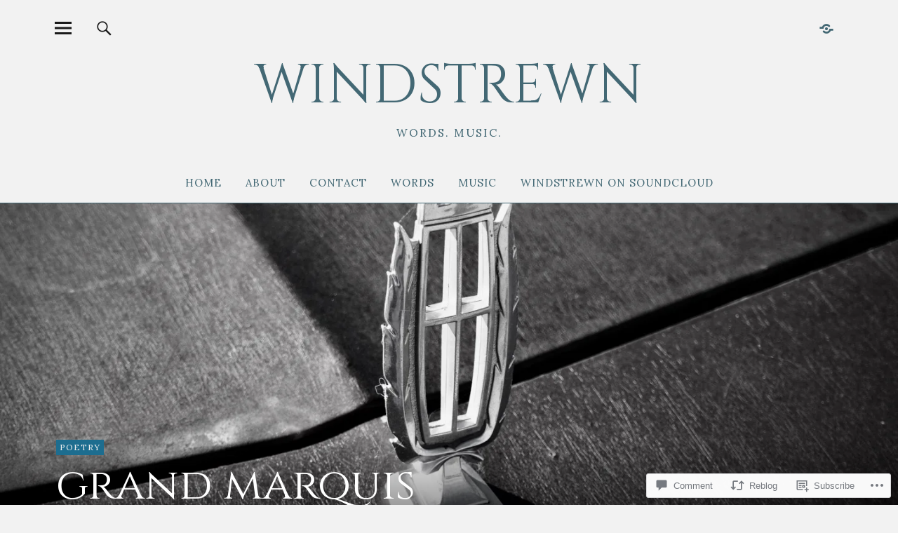

--- FILE ---
content_type: text/html; charset=UTF-8
request_url: https://windstrewn.com/2019/11/09/grand-marquis/
body_size: 29482
content:
<!DOCTYPE html>
<html lang="en">
<head>
<meta charset="UTF-8">
<meta name="viewport" content="width=device-width, initial-scale=1">
<link rel="profile" href="http://gmpg.org/xfn/11">
<link rel="pingback" href="https://windstrewn.com/xmlrpc.php">
<title>grand marquis &#8211; WINDSTREWN</title>
<script type="text/javascript">
  WebFontConfig = {"google":{"families":["Cinzel:r:latin,latin-ext","Lora:r,i,b,bi:latin,latin-ext"]},"api_url":"https:\/\/fonts-api.wp.com\/css"};
  (function() {
    var wf = document.createElement('script');
    wf.src = '/wp-content/plugins/custom-fonts/js/webfont.js';
    wf.type = 'text/javascript';
    wf.async = 'true';
    var s = document.getElementsByTagName('script')[0];
    s.parentNode.insertBefore(wf, s);
	})();
</script><style id="jetpack-custom-fonts-css">.wf-active body{font-family:"Lora",serif}.wf-active .entry-content, .wf-active .entry-content dl, .wf-active .entry-content ol, .wf-active .entry-content p, .wf-active .entry-content table, .wf-active .entry-content ul, .wf-active .entry-header .intro p, .wf-active .entry-summary, .wf-active .section-about-column-one p, .wf-active .widget, .wf-active p.text-big, .wf-active p.text-small{font-family:"Lora",serif}.wf-active #colophon .widget, .wf-active .contact-form input[type="submit"], .wf-active .entry-content blockquote p, .wf-active .entry-content p span.uppercase, .wf-active .section-about-column-one p cite, .wf-active .section-about-column-two  .jetpack-social-navigation ul li a, .wf-active .site-content div.wpcf7 input, .wf-active .site-content div.wpcf7 p, .wf-active .site-content div.wpcf7 textarea, .wf-active .widget_blog_subscription #subscribe-blog input#subscribe-field, .wf-active .widget_blog_subscription #subscribe-submit input[type="submit"], .wf-active a.standard-btn, .wf-active input, .wf-active textarea{font-family:"Lora",serif}.wf-active code, .wf-active kbd, .wf-active pre, .wf-active tt, .wf-active var{font-family:"Lora",serif}.wf-active input#submit, .wf-active input[type="button"], .wf-active input[type="submit"]{font-family:"Lora",serif}.wf-active .widget_search input.search-field{font-family:"Lora",serif}.wf-active .widget_blog_subscription #subscribe-blog p input#subscribe-field{font-family:"Lora",serif}.wf-active h1.site-title, .wf-active p.site-title, .wf-active .featured-slider .entry-header h2.entry-title, .wf-active .blog-wrap h3.blog-title, .wf-active .entry-header h2.entry-title, .wf-active .front-section-title, .wf-active .social-front-title, .wf-active .title-footer, .wf-active .footer-widgetarea h3.footer-widget-title, .wf-active .widget h2.widget-title{font-family:"Cinzel",serif;font-style:normal;font-weight:400}.wf-active #secondary h2.widget-title, .wf-active #sidebar-page h2.widget-title, .wf-active h1, .wf-active h2, .wf-active h3, .wf-active h4, .wf-active h5, .wf-active h6, .wf-active .entry-content h1, .wf-active .entry-content h2, .wf-active .entry-content h3, .wf-active .entry-content h4, .wf-active .entry-content h5, .wf-active .entry-content h6, .wf-active div.sharedaddy h3.sd-title{font-family:"Cinzel",serif;font-style:normal;font-weight:400}.wf-active h1.site-title, .wf-active p.site-title{font-size:31.2px;font-style:normal;font-weight:400}.wf-active #front-section-four .entry-header h2.entry-title, .wf-active #front-section-three h3.front-section-title, .wf-active .archive-header h1.archive-title, .wf-active .blog #primary .hentry.has-post-thumbnail:nth-child(4n+1) .entry-header h2.entry-title, .wf-active .blog-wrap h3.blog-title, .wf-active .featured-slider .entry-header h2.entry-title, .wf-active .front-section-title, .wf-active .page h1.entry-title, .wf-active .recommended-posts-wrap #jp-relatedposts h3.jp-relatedposts-headline, .wf-active .section-one-column-one .entry-header h2.entry-title, .wf-active .section-three-column-one .entry-header h2.entry-title, .wf-active .single-post .entry-header h1.entry-title, .wf-active .social-front-title{font-size:26px;font-style:normal;font-weight:400}.wf-active #secondary h2.widget-title, .wf-active #sidebar-page h2.widget-title{font-size:20.8px;font-style:normal;font-weight:400}.wf-active .entry-header h2.entry-title{font-size:20.8px;font-style:normal;font-weight:400}.wf-active #comments #respond h3#reply-title, .wf-active #comments h2.comments-title, .wf-active .authorbox h3.author-title, .wf-active .footer-widgetarea h3.footer-widget-title, .wf-active .widget_blog_subscription h2.widget-title{font-size:19.5px;font-style:normal;font-weight:400}.wf-active div.sharedaddy h3.sd-title{font-size:15.6px;font-style:normal;font-weight:400}.wf-active .entry-content h1{font-size:26px;font-style:normal;font-weight:400}.wf-active .entry-content h2{font-size:23.4px;font-style:normal;font-weight:400}.wf-active .entry-content h3{font-size:23.4px;font-style:normal;font-weight:400}.wf-active .entry-content h4{font-size:20.8px;font-style:normal;font-weight:400}.wf-active .entry-content h5{font-size:19.5px;font-style:normal;font-weight:400}.wf-active .entry-content h6{font-size:20.8px;font-style:normal;font-weight:400}.wf-active #comments h2.comments-title, .wf-active #desktop-navigation ul li a, .wf-active #overlay-nav ul li a, .wf-active .authorbox h3.author-title, .wf-active .page-links, .wf-active h1, .wf-active h2, .wf-active h3, .wf-active h4, .wf-active h5, .wf-active h6{font-weight:400;font-style:normal}.wf-active h1.site-title, .wf-active p.site-title{font-weight:400;font-style:normal}.wf-active .footer-widgetarea h3.footer-widget-title{font-weight:400;font-style:normal}.wf-active .authorbox h3.author-title span{font-style:normal;font-weight:400}.wf-active #comments h2.comments-title, .wf-active #comments #respond h3#reply-title{font-weight:400;font-style:normal}.wf-active .title-footer{font-size:31.2px;font-weight:400;font-style:normal}.wf-active div.sharedaddy h3.sd-title{font-weight:400;font-style:normal}.wf-active .recommended-posts-wrap #jp-relatedposts h3.jp-relatedposts-headline{font-weight:400;font-style:normal}.wf-active .recommended-posts-wrap #jp-relatedposts .jp-relatedposts-items-visual h4.jp-relatedposts-post-title{font-size:20.8px;font-style:normal;font-weight:400}@media screen and (min-width: 37.500em){.wf-active .page h1.entry-title, .wf-active .single-attachment .entry-header h1.entry-title, .wf-active .single-post .entry-header h1.entry-title{font-size:62.4px;font-style:normal;font-weight:400}}@media screen and (min-width: 37.500em){.wf-active .entry-content h1{font-size:46.8px;font-style:normal;font-weight:400}}@media screen and (min-width: 37.500em){.wf-active #front-section-four .entry-header h2.entry-title, .wf-active .archive-header h1.archive-title, .wf-active .blog #primary .hentry.has-post-thumbnail:nth-child(4n+1) .entry-header h2.entry-title, .wf-active .blog-wrap h3.blog-title, .wf-active .featured-slider .entry-header h2.entry-title, .wf-active .front-section-title, .wf-active .recommended-posts-wrap #jp-relatedposts h3.jp-relatedposts-headline, .wf-active .section-one-column-one .entry-header h2.entry-title, .wf-active .section-three-column-one .entry-header h2.entry-title, .wf-active .social-front-title{font-size:46.8px;font-style:normal;font-weight:400}}@media screen and (min-width: 37.500em){.wf-active .entry-content h2{font-size:33.8px;font-style:normal;font-weight:400}}@media screen and (min-width: 37.500em){.wf-active .entry-content h3, .wf-active .entry-header h2.entry-title{font-size:31.2px;font-style:normal;font-weight:400}}@media screen and (min-width: 37.500em){.wf-active .entry-content h4{font-size:28.6px;font-style:normal;font-weight:400}}@media screen and (min-width: 37.500em){.wf-active .entry-content h5, .wf-active .entry-content h6{font-size:24.7px;font-style:normal;font-weight:400}}@media screen and (min-width: 37.500em){.wf-active #front-section-fourcolumn .type-post .entry-header h2.entry-title, .wf-active .section-one-column-two .type-post:nth-of-type(n+2) .entry-header h2.entry-title, .wf-active .section-sixcolumn-postwrap .type-post .entry-header h2.entry-title, .wf-active .section-three-column-two .type-post .entry-header h2.entry-title, .wf-active .section-two-column-two .type-post .entry-header h2.entry-title{font-size:20.8px;font-style:normal;font-weight:400}}@media screen and (min-width: 37.500em){.wf-active .page div.sharedaddy h3.sd-title, .wf-active .page div.sharedaddy h3.sd-title, .wf-active .single-post div.sharedaddy h3.sd-title{font-size:19.5px;font-style:normal;font-weight:400}}@media screen and (min-width: 37.500em){.wf-active .entry-header h2.entry-title{font-size:36.4px;font-style:normal;font-weight:400}}@media screen and (min-width: 37.500em){.wf-active #front-section-twocolumn .entry-header h2.entry-title, .wf-active p.text-big{font-size:41.6px;font-style:normal;font-weight:400}}@media screen and (min-width: 37.500em){.wf-active p.site-description{font-size:15.6px;font-style:normal;font-weight:400}}@media screen and (min-width: 37.500em){.wf-active h1.site-title, .wf-active p.site-title{font-size:78px;font-style:normal;font-weight:400}}@media screen and (min-width: 37.500em){.wf-active #front-section-four .entry-header h2.entry-title, .wf-active .blog #primary .hentry.has-post-thumbnail:nth-child(4n+1) .entry-header h2.entry-title, .wf-active .featured-slider .entry-header h2.entry-title, .wf-active .section-one-column-one .entry-header h2.entry-title, .wf-active .section-three-column-one .entry-header h2.entry-title{font-size:62.4px;font-style:normal;font-weight:400}}@media screen and (min-width: 37.500em){.wf-active #front-section-fourcolumn .type-post .entry-header h2.entry-title, .wf-active .recommended-posts-wrap #jp-relatedposts .jp-relatedposts-items-visual h4.jp-relatedposts-post-title{font-size:26px;font-style:normal;font-weight:400}}</style>
<meta name='robots' content='max-image-preview:large' />
<meta name="google-site-verification" content="vGu1GTP7wOwYUwkfR69bwIAkCfxUNBGP_C_83Nm9dUo" />
<meta name="msvalidate.01" content="361AC2B32DF4D7843AB323FBD17BC50A" />
<meta name="p:domain_verify" content="12290ae21ff84091a3e13f75b98e0591" />

<!-- Async WordPress.com Remote Login -->
<script id="wpcom_remote_login_js">
var wpcom_remote_login_extra_auth = '';
function wpcom_remote_login_remove_dom_node_id( element_id ) {
	var dom_node = document.getElementById( element_id );
	if ( dom_node ) { dom_node.parentNode.removeChild( dom_node ); }
}
function wpcom_remote_login_remove_dom_node_classes( class_name ) {
	var dom_nodes = document.querySelectorAll( '.' + class_name );
	for ( var i = 0; i < dom_nodes.length; i++ ) {
		dom_nodes[ i ].parentNode.removeChild( dom_nodes[ i ] );
	}
}
function wpcom_remote_login_final_cleanup() {
	wpcom_remote_login_remove_dom_node_classes( "wpcom_remote_login_msg" );
	wpcom_remote_login_remove_dom_node_id( "wpcom_remote_login_key" );
	wpcom_remote_login_remove_dom_node_id( "wpcom_remote_login_validate" );
	wpcom_remote_login_remove_dom_node_id( "wpcom_remote_login_js" );
	wpcom_remote_login_remove_dom_node_id( "wpcom_request_access_iframe" );
	wpcom_remote_login_remove_dom_node_id( "wpcom_request_access_styles" );
}

// Watch for messages back from the remote login
window.addEventListener( "message", function( e ) {
	if ( e.origin === "https://r-login.wordpress.com" ) {
		var data = {};
		try {
			data = JSON.parse( e.data );
		} catch( e ) {
			wpcom_remote_login_final_cleanup();
			return;
		}

		if ( data.msg === 'LOGIN' ) {
			// Clean up the login check iframe
			wpcom_remote_login_remove_dom_node_id( "wpcom_remote_login_key" );

			var id_regex = new RegExp( /^[0-9]+$/ );
			var token_regex = new RegExp( /^.*|.*|.*$/ );
			if (
				token_regex.test( data.token )
				&& id_regex.test( data.wpcomid )
			) {
				// We have everything we need to ask for a login
				var script = document.createElement( "script" );
				script.setAttribute( "id", "wpcom_remote_login_validate" );
				script.src = '/remote-login.php?wpcom_remote_login=validate'
					+ '&wpcomid=' + data.wpcomid
					+ '&token=' + encodeURIComponent( data.token )
					+ '&host=' + window.location.protocol
					+ '//' + window.location.hostname
					+ '&postid=9175'
					+ '&is_singular=1';
				document.body.appendChild( script );
			}

			return;
		}

		// Safari ITP, not logged in, so redirect
		if ( data.msg === 'LOGIN-REDIRECT' ) {
			window.location = 'https://wordpress.com/log-in?redirect_to=' + window.location.href;
			return;
		}

		// Safari ITP, storage access failed, remove the request
		if ( data.msg === 'LOGIN-REMOVE' ) {
			var css_zap = 'html { -webkit-transition: margin-top 1s; transition: margin-top 1s; } /* 9001 */ html { margin-top: 0 !important; } * html body { margin-top: 0 !important; } @media screen and ( max-width: 782px ) { html { margin-top: 0 !important; } * html body { margin-top: 0 !important; } }';
			var style_zap = document.createElement( 'style' );
			style_zap.type = 'text/css';
			style_zap.appendChild( document.createTextNode( css_zap ) );
			document.body.appendChild( style_zap );

			var e = document.getElementById( 'wpcom_request_access_iframe' );
			e.parentNode.removeChild( e );

			document.cookie = 'wordpress_com_login_access=denied; path=/; max-age=31536000';

			return;
		}

		// Safari ITP
		if ( data.msg === 'REQUEST_ACCESS' ) {
			console.log( 'request access: safari' );

			// Check ITP iframe enable/disable knob
			if ( wpcom_remote_login_extra_auth !== 'safari_itp_iframe' ) {
				return;
			}

			// If we are in a "private window" there is no ITP.
			var private_window = false;
			try {
				var opendb = window.openDatabase( null, null, null, null );
			} catch( e ) {
				private_window = true;
			}

			if ( private_window ) {
				console.log( 'private window' );
				return;
			}

			var iframe = document.createElement( 'iframe' );
			iframe.id = 'wpcom_request_access_iframe';
			iframe.setAttribute( 'scrolling', 'no' );
			iframe.setAttribute( 'sandbox', 'allow-storage-access-by-user-activation allow-scripts allow-same-origin allow-top-navigation-by-user-activation' );
			iframe.src = 'https://r-login.wordpress.com/remote-login.php?wpcom_remote_login=request_access&origin=' + encodeURIComponent( data.origin ) + '&wpcomid=' + encodeURIComponent( data.wpcomid );

			var css = 'html { -webkit-transition: margin-top 1s; transition: margin-top 1s; } /* 9001 */ html { margin-top: 46px !important; } * html body { margin-top: 46px !important; } @media screen and ( max-width: 660px ) { html { margin-top: 71px !important; } * html body { margin-top: 71px !important; } #wpcom_request_access_iframe { display: block; height: 71px !important; } } #wpcom_request_access_iframe { border: 0px; height: 46px; position: fixed; top: 0; left: 0; width: 100%; min-width: 100%; z-index: 99999; background: #23282d; } ';

			var style = document.createElement( 'style' );
			style.type = 'text/css';
			style.id = 'wpcom_request_access_styles';
			style.appendChild( document.createTextNode( css ) );
			document.body.appendChild( style );

			document.body.appendChild( iframe );
		}

		if ( data.msg === 'DONE' ) {
			wpcom_remote_login_final_cleanup();
		}
	}
}, false );

// Inject the remote login iframe after the page has had a chance to load
// more critical resources
window.addEventListener( "DOMContentLoaded", function( e ) {
	var iframe = document.createElement( "iframe" );
	iframe.style.display = "none";
	iframe.setAttribute( "scrolling", "no" );
	iframe.setAttribute( "id", "wpcom_remote_login_key" );
	iframe.src = "https://r-login.wordpress.com/remote-login.php"
		+ "?wpcom_remote_login=key"
		+ "&origin=aHR0cHM6Ly93aW5kc3RyZXduLmNvbQ%3D%3D"
		+ "&wpcomid=122693857"
		+ "&time=" + Math.floor( Date.now() / 1000 );
	document.body.appendChild( iframe );
}, false );
</script>
<link rel='dns-prefetch' href='//s0.wp.com' />
<link rel='dns-prefetch' href='//widgets.wp.com' />
<link rel='dns-prefetch' href='//wordpress.com' />
<link rel='dns-prefetch' href='//fonts-api.wp.com' />
<link rel="alternate" type="application/rss+xml" title="WINDSTREWN &raquo; Feed" href="https://windstrewn.com/feed/" />
<link rel="alternate" type="application/rss+xml" title="WINDSTREWN &raquo; Comments Feed" href="https://windstrewn.com/comments/feed/" />
<link rel="alternate" type="application/rss+xml" title="WINDSTREWN &raquo; grand marquis Comments Feed" href="https://windstrewn.com/2019/11/09/grand-marquis/feed/" />
	<script type="text/javascript">
		/* <![CDATA[ */
		function addLoadEvent(func) {
			var oldonload = window.onload;
			if (typeof window.onload != 'function') {
				window.onload = func;
			} else {
				window.onload = function () {
					oldonload();
					func();
				}
			}
		}
		/* ]]> */
	</script>
	<link crossorigin='anonymous' rel='stylesheet' id='all-css-0-1' href='/_static/??-eJxtzEkKgDAMQNELWYNjcSGeRdog1Q7BpHh9UQRBXD74fDhImRQFo0DIinxeXGRYUWg222PgHCEkmz0y7OhnQasosXxUGuYC/o/ebfh+b135FMZKd02th77t1hMpiDR+&cssminify=yes' type='text/css' media='all' />
<style id='wp-emoji-styles-inline-css'>

	img.wp-smiley, img.emoji {
		display: inline !important;
		border: none !important;
		box-shadow: none !important;
		height: 1em !important;
		width: 1em !important;
		margin: 0 0.07em !important;
		vertical-align: -0.1em !important;
		background: none !important;
		padding: 0 !important;
	}
/*# sourceURL=wp-emoji-styles-inline-css */
</style>
<link crossorigin='anonymous' rel='stylesheet' id='all-css-2-1' href='/wp-content/plugins/gutenberg-core/v22.2.0/build/styles/block-library/style.css?m=1764855221i&cssminify=yes' type='text/css' media='all' />
<style id='wp-block-library-inline-css'>
.has-text-align-justify {
	text-align:justify;
}
.has-text-align-justify{text-align:justify;}

/*# sourceURL=wp-block-library-inline-css */
</style><style id='global-styles-inline-css'>
:root{--wp--preset--aspect-ratio--square: 1;--wp--preset--aspect-ratio--4-3: 4/3;--wp--preset--aspect-ratio--3-4: 3/4;--wp--preset--aspect-ratio--3-2: 3/2;--wp--preset--aspect-ratio--2-3: 2/3;--wp--preset--aspect-ratio--16-9: 16/9;--wp--preset--aspect-ratio--9-16: 9/16;--wp--preset--color--black: #000000;--wp--preset--color--cyan-bluish-gray: #abb8c3;--wp--preset--color--white: #ffffff;--wp--preset--color--pale-pink: #f78da7;--wp--preset--color--vivid-red: #cf2e2e;--wp--preset--color--luminous-vivid-orange: #ff6900;--wp--preset--color--luminous-vivid-amber: #fcb900;--wp--preset--color--light-green-cyan: #7bdcb5;--wp--preset--color--vivid-green-cyan: #00d084;--wp--preset--color--pale-cyan-blue: #8ed1fc;--wp--preset--color--vivid-cyan-blue: #0693e3;--wp--preset--color--vivid-purple: #9b51e0;--wp--preset--color--dark: #1a1a1a;--wp--preset--color--light-grey: #f4f4f4;--wp--preset--color--light-blue: #51a8dd;--wp--preset--color--dark-blue: #0c6ca6;--wp--preset--gradient--vivid-cyan-blue-to-vivid-purple: linear-gradient(135deg,rgb(6,147,227) 0%,rgb(155,81,224) 100%);--wp--preset--gradient--light-green-cyan-to-vivid-green-cyan: linear-gradient(135deg,rgb(122,220,180) 0%,rgb(0,208,130) 100%);--wp--preset--gradient--luminous-vivid-amber-to-luminous-vivid-orange: linear-gradient(135deg,rgb(252,185,0) 0%,rgb(255,105,0) 100%);--wp--preset--gradient--luminous-vivid-orange-to-vivid-red: linear-gradient(135deg,rgb(255,105,0) 0%,rgb(207,46,46) 100%);--wp--preset--gradient--very-light-gray-to-cyan-bluish-gray: linear-gradient(135deg,rgb(238,238,238) 0%,rgb(169,184,195) 100%);--wp--preset--gradient--cool-to-warm-spectrum: linear-gradient(135deg,rgb(74,234,220) 0%,rgb(151,120,209) 20%,rgb(207,42,186) 40%,rgb(238,44,130) 60%,rgb(251,105,98) 80%,rgb(254,248,76) 100%);--wp--preset--gradient--blush-light-purple: linear-gradient(135deg,rgb(255,206,236) 0%,rgb(152,150,240) 100%);--wp--preset--gradient--blush-bordeaux: linear-gradient(135deg,rgb(254,205,165) 0%,rgb(254,45,45) 50%,rgb(107,0,62) 100%);--wp--preset--gradient--luminous-dusk: linear-gradient(135deg,rgb(255,203,112) 0%,rgb(199,81,192) 50%,rgb(65,88,208) 100%);--wp--preset--gradient--pale-ocean: linear-gradient(135deg,rgb(255,245,203) 0%,rgb(182,227,212) 50%,rgb(51,167,181) 100%);--wp--preset--gradient--electric-grass: linear-gradient(135deg,rgb(202,248,128) 0%,rgb(113,206,126) 100%);--wp--preset--gradient--midnight: linear-gradient(135deg,rgb(2,3,129) 0%,rgb(40,116,252) 100%);--wp--preset--font-size--small: 16px;--wp--preset--font-size--medium: 20px;--wp--preset--font-size--large: 22px;--wp--preset--font-size--x-large: 42px;--wp--preset--font-size--regular: 19px;--wp--preset--font-size--larger: 26px;--wp--preset--font-family--albert-sans: 'Albert Sans', sans-serif;--wp--preset--font-family--alegreya: Alegreya, serif;--wp--preset--font-family--arvo: Arvo, serif;--wp--preset--font-family--bodoni-moda: 'Bodoni Moda', serif;--wp--preset--font-family--bricolage-grotesque: 'Bricolage Grotesque', sans-serif;--wp--preset--font-family--cabin: Cabin, sans-serif;--wp--preset--font-family--chivo: Chivo, sans-serif;--wp--preset--font-family--commissioner: Commissioner, sans-serif;--wp--preset--font-family--cormorant: Cormorant, serif;--wp--preset--font-family--courier-prime: 'Courier Prime', monospace;--wp--preset--font-family--crimson-pro: 'Crimson Pro', serif;--wp--preset--font-family--dm-mono: 'DM Mono', monospace;--wp--preset--font-family--dm-sans: 'DM Sans', sans-serif;--wp--preset--font-family--dm-serif-display: 'DM Serif Display', serif;--wp--preset--font-family--domine: Domine, serif;--wp--preset--font-family--eb-garamond: 'EB Garamond', serif;--wp--preset--font-family--epilogue: Epilogue, sans-serif;--wp--preset--font-family--fahkwang: Fahkwang, sans-serif;--wp--preset--font-family--figtree: Figtree, sans-serif;--wp--preset--font-family--fira-sans: 'Fira Sans', sans-serif;--wp--preset--font-family--fjalla-one: 'Fjalla One', sans-serif;--wp--preset--font-family--fraunces: Fraunces, serif;--wp--preset--font-family--gabarito: Gabarito, system-ui;--wp--preset--font-family--ibm-plex-mono: 'IBM Plex Mono', monospace;--wp--preset--font-family--ibm-plex-sans: 'IBM Plex Sans', sans-serif;--wp--preset--font-family--ibarra-real-nova: 'Ibarra Real Nova', serif;--wp--preset--font-family--instrument-serif: 'Instrument Serif', serif;--wp--preset--font-family--inter: Inter, sans-serif;--wp--preset--font-family--josefin-sans: 'Josefin Sans', sans-serif;--wp--preset--font-family--jost: Jost, sans-serif;--wp--preset--font-family--libre-baskerville: 'Libre Baskerville', serif;--wp--preset--font-family--libre-franklin: 'Libre Franklin', sans-serif;--wp--preset--font-family--literata: Literata, serif;--wp--preset--font-family--lora: Lora, serif;--wp--preset--font-family--merriweather: Merriweather, serif;--wp--preset--font-family--montserrat: Montserrat, sans-serif;--wp--preset--font-family--newsreader: Newsreader, serif;--wp--preset--font-family--noto-sans-mono: 'Noto Sans Mono', sans-serif;--wp--preset--font-family--nunito: Nunito, sans-serif;--wp--preset--font-family--open-sans: 'Open Sans', sans-serif;--wp--preset--font-family--overpass: Overpass, sans-serif;--wp--preset--font-family--pt-serif: 'PT Serif', serif;--wp--preset--font-family--petrona: Petrona, serif;--wp--preset--font-family--piazzolla: Piazzolla, serif;--wp--preset--font-family--playfair-display: 'Playfair Display', serif;--wp--preset--font-family--plus-jakarta-sans: 'Plus Jakarta Sans', sans-serif;--wp--preset--font-family--poppins: Poppins, sans-serif;--wp--preset--font-family--raleway: Raleway, sans-serif;--wp--preset--font-family--roboto: Roboto, sans-serif;--wp--preset--font-family--roboto-slab: 'Roboto Slab', serif;--wp--preset--font-family--rubik: Rubik, sans-serif;--wp--preset--font-family--rufina: Rufina, serif;--wp--preset--font-family--sora: Sora, sans-serif;--wp--preset--font-family--source-sans-3: 'Source Sans 3', sans-serif;--wp--preset--font-family--source-serif-4: 'Source Serif 4', serif;--wp--preset--font-family--space-mono: 'Space Mono', monospace;--wp--preset--font-family--syne: Syne, sans-serif;--wp--preset--font-family--texturina: Texturina, serif;--wp--preset--font-family--urbanist: Urbanist, sans-serif;--wp--preset--font-family--work-sans: 'Work Sans', sans-serif;--wp--preset--spacing--20: 0.44rem;--wp--preset--spacing--30: 0.67rem;--wp--preset--spacing--40: 1rem;--wp--preset--spacing--50: 1.5rem;--wp--preset--spacing--60: 2.25rem;--wp--preset--spacing--70: 3.38rem;--wp--preset--spacing--80: 5.06rem;--wp--preset--shadow--natural: 6px 6px 9px rgba(0, 0, 0, 0.2);--wp--preset--shadow--deep: 12px 12px 50px rgba(0, 0, 0, 0.4);--wp--preset--shadow--sharp: 6px 6px 0px rgba(0, 0, 0, 0.2);--wp--preset--shadow--outlined: 6px 6px 0px -3px rgb(255, 255, 255), 6px 6px rgb(0, 0, 0);--wp--preset--shadow--crisp: 6px 6px 0px rgb(0, 0, 0);}:where(.is-layout-flex){gap: 0.5em;}:where(.is-layout-grid){gap: 0.5em;}body .is-layout-flex{display: flex;}.is-layout-flex{flex-wrap: wrap;align-items: center;}.is-layout-flex > :is(*, div){margin: 0;}body .is-layout-grid{display: grid;}.is-layout-grid > :is(*, div){margin: 0;}:where(.wp-block-columns.is-layout-flex){gap: 2em;}:where(.wp-block-columns.is-layout-grid){gap: 2em;}:where(.wp-block-post-template.is-layout-flex){gap: 1.25em;}:where(.wp-block-post-template.is-layout-grid){gap: 1.25em;}.has-black-color{color: var(--wp--preset--color--black) !important;}.has-cyan-bluish-gray-color{color: var(--wp--preset--color--cyan-bluish-gray) !important;}.has-white-color{color: var(--wp--preset--color--white) !important;}.has-pale-pink-color{color: var(--wp--preset--color--pale-pink) !important;}.has-vivid-red-color{color: var(--wp--preset--color--vivid-red) !important;}.has-luminous-vivid-orange-color{color: var(--wp--preset--color--luminous-vivid-orange) !important;}.has-luminous-vivid-amber-color{color: var(--wp--preset--color--luminous-vivid-amber) !important;}.has-light-green-cyan-color{color: var(--wp--preset--color--light-green-cyan) !important;}.has-vivid-green-cyan-color{color: var(--wp--preset--color--vivid-green-cyan) !important;}.has-pale-cyan-blue-color{color: var(--wp--preset--color--pale-cyan-blue) !important;}.has-vivid-cyan-blue-color{color: var(--wp--preset--color--vivid-cyan-blue) !important;}.has-vivid-purple-color{color: var(--wp--preset--color--vivid-purple) !important;}.has-black-background-color{background-color: var(--wp--preset--color--black) !important;}.has-cyan-bluish-gray-background-color{background-color: var(--wp--preset--color--cyan-bluish-gray) !important;}.has-white-background-color{background-color: var(--wp--preset--color--white) !important;}.has-pale-pink-background-color{background-color: var(--wp--preset--color--pale-pink) !important;}.has-vivid-red-background-color{background-color: var(--wp--preset--color--vivid-red) !important;}.has-luminous-vivid-orange-background-color{background-color: var(--wp--preset--color--luminous-vivid-orange) !important;}.has-luminous-vivid-amber-background-color{background-color: var(--wp--preset--color--luminous-vivid-amber) !important;}.has-light-green-cyan-background-color{background-color: var(--wp--preset--color--light-green-cyan) !important;}.has-vivid-green-cyan-background-color{background-color: var(--wp--preset--color--vivid-green-cyan) !important;}.has-pale-cyan-blue-background-color{background-color: var(--wp--preset--color--pale-cyan-blue) !important;}.has-vivid-cyan-blue-background-color{background-color: var(--wp--preset--color--vivid-cyan-blue) !important;}.has-vivid-purple-background-color{background-color: var(--wp--preset--color--vivid-purple) !important;}.has-black-border-color{border-color: var(--wp--preset--color--black) !important;}.has-cyan-bluish-gray-border-color{border-color: var(--wp--preset--color--cyan-bluish-gray) !important;}.has-white-border-color{border-color: var(--wp--preset--color--white) !important;}.has-pale-pink-border-color{border-color: var(--wp--preset--color--pale-pink) !important;}.has-vivid-red-border-color{border-color: var(--wp--preset--color--vivid-red) !important;}.has-luminous-vivid-orange-border-color{border-color: var(--wp--preset--color--luminous-vivid-orange) !important;}.has-luminous-vivid-amber-border-color{border-color: var(--wp--preset--color--luminous-vivid-amber) !important;}.has-light-green-cyan-border-color{border-color: var(--wp--preset--color--light-green-cyan) !important;}.has-vivid-green-cyan-border-color{border-color: var(--wp--preset--color--vivid-green-cyan) !important;}.has-pale-cyan-blue-border-color{border-color: var(--wp--preset--color--pale-cyan-blue) !important;}.has-vivid-cyan-blue-border-color{border-color: var(--wp--preset--color--vivid-cyan-blue) !important;}.has-vivid-purple-border-color{border-color: var(--wp--preset--color--vivid-purple) !important;}.has-vivid-cyan-blue-to-vivid-purple-gradient-background{background: var(--wp--preset--gradient--vivid-cyan-blue-to-vivid-purple) !important;}.has-light-green-cyan-to-vivid-green-cyan-gradient-background{background: var(--wp--preset--gradient--light-green-cyan-to-vivid-green-cyan) !important;}.has-luminous-vivid-amber-to-luminous-vivid-orange-gradient-background{background: var(--wp--preset--gradient--luminous-vivid-amber-to-luminous-vivid-orange) !important;}.has-luminous-vivid-orange-to-vivid-red-gradient-background{background: var(--wp--preset--gradient--luminous-vivid-orange-to-vivid-red) !important;}.has-very-light-gray-to-cyan-bluish-gray-gradient-background{background: var(--wp--preset--gradient--very-light-gray-to-cyan-bluish-gray) !important;}.has-cool-to-warm-spectrum-gradient-background{background: var(--wp--preset--gradient--cool-to-warm-spectrum) !important;}.has-blush-light-purple-gradient-background{background: var(--wp--preset--gradient--blush-light-purple) !important;}.has-blush-bordeaux-gradient-background{background: var(--wp--preset--gradient--blush-bordeaux) !important;}.has-luminous-dusk-gradient-background{background: var(--wp--preset--gradient--luminous-dusk) !important;}.has-pale-ocean-gradient-background{background: var(--wp--preset--gradient--pale-ocean) !important;}.has-electric-grass-gradient-background{background: var(--wp--preset--gradient--electric-grass) !important;}.has-midnight-gradient-background{background: var(--wp--preset--gradient--midnight) !important;}.has-small-font-size{font-size: var(--wp--preset--font-size--small) !important;}.has-medium-font-size{font-size: var(--wp--preset--font-size--medium) !important;}.has-large-font-size{font-size: var(--wp--preset--font-size--large) !important;}.has-x-large-font-size{font-size: var(--wp--preset--font-size--x-large) !important;}.has-albert-sans-font-family{font-family: var(--wp--preset--font-family--albert-sans) !important;}.has-alegreya-font-family{font-family: var(--wp--preset--font-family--alegreya) !important;}.has-arvo-font-family{font-family: var(--wp--preset--font-family--arvo) !important;}.has-bodoni-moda-font-family{font-family: var(--wp--preset--font-family--bodoni-moda) !important;}.has-bricolage-grotesque-font-family{font-family: var(--wp--preset--font-family--bricolage-grotesque) !important;}.has-cabin-font-family{font-family: var(--wp--preset--font-family--cabin) !important;}.has-chivo-font-family{font-family: var(--wp--preset--font-family--chivo) !important;}.has-commissioner-font-family{font-family: var(--wp--preset--font-family--commissioner) !important;}.has-cormorant-font-family{font-family: var(--wp--preset--font-family--cormorant) !important;}.has-courier-prime-font-family{font-family: var(--wp--preset--font-family--courier-prime) !important;}.has-crimson-pro-font-family{font-family: var(--wp--preset--font-family--crimson-pro) !important;}.has-dm-mono-font-family{font-family: var(--wp--preset--font-family--dm-mono) !important;}.has-dm-sans-font-family{font-family: var(--wp--preset--font-family--dm-sans) !important;}.has-dm-serif-display-font-family{font-family: var(--wp--preset--font-family--dm-serif-display) !important;}.has-domine-font-family{font-family: var(--wp--preset--font-family--domine) !important;}.has-eb-garamond-font-family{font-family: var(--wp--preset--font-family--eb-garamond) !important;}.has-epilogue-font-family{font-family: var(--wp--preset--font-family--epilogue) !important;}.has-fahkwang-font-family{font-family: var(--wp--preset--font-family--fahkwang) !important;}.has-figtree-font-family{font-family: var(--wp--preset--font-family--figtree) !important;}.has-fira-sans-font-family{font-family: var(--wp--preset--font-family--fira-sans) !important;}.has-fjalla-one-font-family{font-family: var(--wp--preset--font-family--fjalla-one) !important;}.has-fraunces-font-family{font-family: var(--wp--preset--font-family--fraunces) !important;}.has-gabarito-font-family{font-family: var(--wp--preset--font-family--gabarito) !important;}.has-ibm-plex-mono-font-family{font-family: var(--wp--preset--font-family--ibm-plex-mono) !important;}.has-ibm-plex-sans-font-family{font-family: var(--wp--preset--font-family--ibm-plex-sans) !important;}.has-ibarra-real-nova-font-family{font-family: var(--wp--preset--font-family--ibarra-real-nova) !important;}.has-instrument-serif-font-family{font-family: var(--wp--preset--font-family--instrument-serif) !important;}.has-inter-font-family{font-family: var(--wp--preset--font-family--inter) !important;}.has-josefin-sans-font-family{font-family: var(--wp--preset--font-family--josefin-sans) !important;}.has-jost-font-family{font-family: var(--wp--preset--font-family--jost) !important;}.has-libre-baskerville-font-family{font-family: var(--wp--preset--font-family--libre-baskerville) !important;}.has-libre-franklin-font-family{font-family: var(--wp--preset--font-family--libre-franklin) !important;}.has-literata-font-family{font-family: var(--wp--preset--font-family--literata) !important;}.has-lora-font-family{font-family: var(--wp--preset--font-family--lora) !important;}.has-merriweather-font-family{font-family: var(--wp--preset--font-family--merriweather) !important;}.has-montserrat-font-family{font-family: var(--wp--preset--font-family--montserrat) !important;}.has-newsreader-font-family{font-family: var(--wp--preset--font-family--newsreader) !important;}.has-noto-sans-mono-font-family{font-family: var(--wp--preset--font-family--noto-sans-mono) !important;}.has-nunito-font-family{font-family: var(--wp--preset--font-family--nunito) !important;}.has-open-sans-font-family{font-family: var(--wp--preset--font-family--open-sans) !important;}.has-overpass-font-family{font-family: var(--wp--preset--font-family--overpass) !important;}.has-pt-serif-font-family{font-family: var(--wp--preset--font-family--pt-serif) !important;}.has-petrona-font-family{font-family: var(--wp--preset--font-family--petrona) !important;}.has-piazzolla-font-family{font-family: var(--wp--preset--font-family--piazzolla) !important;}.has-playfair-display-font-family{font-family: var(--wp--preset--font-family--playfair-display) !important;}.has-plus-jakarta-sans-font-family{font-family: var(--wp--preset--font-family--plus-jakarta-sans) !important;}.has-poppins-font-family{font-family: var(--wp--preset--font-family--poppins) !important;}.has-raleway-font-family{font-family: var(--wp--preset--font-family--raleway) !important;}.has-roboto-font-family{font-family: var(--wp--preset--font-family--roboto) !important;}.has-roboto-slab-font-family{font-family: var(--wp--preset--font-family--roboto-slab) !important;}.has-rubik-font-family{font-family: var(--wp--preset--font-family--rubik) !important;}.has-rufina-font-family{font-family: var(--wp--preset--font-family--rufina) !important;}.has-sora-font-family{font-family: var(--wp--preset--font-family--sora) !important;}.has-source-sans-3-font-family{font-family: var(--wp--preset--font-family--source-sans-3) !important;}.has-source-serif-4-font-family{font-family: var(--wp--preset--font-family--source-serif-4) !important;}.has-space-mono-font-family{font-family: var(--wp--preset--font-family--space-mono) !important;}.has-syne-font-family{font-family: var(--wp--preset--font-family--syne) !important;}.has-texturina-font-family{font-family: var(--wp--preset--font-family--texturina) !important;}.has-urbanist-font-family{font-family: var(--wp--preset--font-family--urbanist) !important;}.has-work-sans-font-family{font-family: var(--wp--preset--font-family--work-sans) !important;}
/*# sourceURL=global-styles-inline-css */
</style>

<style id='classic-theme-styles-inline-css'>
/*! This file is auto-generated */
.wp-block-button__link{color:#fff;background-color:#32373c;border-radius:9999px;box-shadow:none;text-decoration:none;padding:calc(.667em + 2px) calc(1.333em + 2px);font-size:1.125em}.wp-block-file__button{background:#32373c;color:#fff;text-decoration:none}
/*# sourceURL=/wp-includes/css/classic-themes.min.css */
</style>
<link crossorigin='anonymous' rel='stylesheet' id='all-css-4-1' href='/_static/??-eJx9j9sOwjAIhl/ISjTzdGF8FNMD0c7RNYVuPr4sy27U7IbADx8/wJiN75NgEqBqclcfMTH4vqDqlK2AThCGaLFD0rGtZ97Af2yM4YGiOC+5EXyvI1ltjHO5ILPRSLGSkad68RrXomTrX0alecXcAK5p6d0HTKEvYKv0ZEWi/6GAiwdXYxdgwOLUWcXpS/6up1tudN2djud9c2maQ/sBK5V29A==&cssminify=yes' type='text/css' media='all' />
<link rel='stylesheet' id='verbum-gutenberg-css-css' href='https://widgets.wp.com/verbum-block-editor/block-editor.css?ver=1738686361' media='all' />
<link crossorigin='anonymous' rel='stylesheet' id='all-css-6-1' href='/_static/??/wp-content/mu-plugins/comment-likes/css/comment-likes.css,/i/noticons/noticons.css?m=1436783281j&cssminify=yes' type='text/css' media='all' />
<link rel='stylesheet' id='nikau-fonts-css' href='https://fonts-api.wp.com/css?family=Noticia+Text%3A400%2C400italic%2C700%2C700italic%7CKanit%3A400%2C500%2C600%2C700&#038;subset=latin%2Clatin-ext' media='all' />
<link crossorigin='anonymous' rel='stylesheet' id='all-css-8-1' href='/_static/??-eJyNjt1OA0EIhV/IkfhTGy+Mj9JMEafsMjAZGBvf3lUbs8am8YacA3xw4NgSmgZpQByokkPrVHlUUJ7zAI93oWt0v4LVah2pySisDhNFyzifPPhQ2LEiFFLqvAB+Xv65efb95ODCOH/X/+RYWseGVteBTrPdG+mLdcgjrOYIxh8KJbszpq8Q6UDSqIN3BDfkLKmSjrW+lKTTXqwsssCytbKXoEKWxDAHm/4y6VUy90/0uT7dbDd3t9vHh/vN9AE7d6bg&cssminify=yes' type='text/css' media='all' />
<link crossorigin='anonymous' rel='stylesheet' id='print-css-9-1' href='/wp-content/mu-plugins/global-print/global-print.css?m=1465851035i&cssminify=yes' type='text/css' media='print' />
<style id='jetpack-global-styles-frontend-style-inline-css'>
:root { --font-headings: unset; --font-base: unset; --font-headings-default: -apple-system,BlinkMacSystemFont,"Segoe UI",Roboto,Oxygen-Sans,Ubuntu,Cantarell,"Helvetica Neue",sans-serif; --font-base-default: -apple-system,BlinkMacSystemFont,"Segoe UI",Roboto,Oxygen-Sans,Ubuntu,Cantarell,"Helvetica Neue",sans-serif;}
/*# sourceURL=jetpack-global-styles-frontend-style-inline-css */
</style>
<link crossorigin='anonymous' rel='stylesheet' id='all-css-12-1' href='/_static/??-eJyNjcsKAjEMRX/IGtQZBxfip0hMS9sxTYppGfx7H7gRN+7ugcs5sFRHKi1Ig9Jd5R6zGMyhVaTrh8G6QFHfORhYwlvw6P39PbPENZmt4G/ROQuBKWVkxxrVvuBH1lIoz2waILJekF+HUzlupnG3nQ77YZwfuRJIaQ==&cssminify=yes' type='text/css' media='all' />
<script type="text/javascript" id="jetpack_related-posts-js-extra">
/* <![CDATA[ */
var related_posts_js_options = {"post_heading":"h4"};
//# sourceURL=jetpack_related-posts-js-extra
/* ]]> */
</script>
<script type="text/javascript" id="wpcom-actionbar-placeholder-js-extra">
/* <![CDATA[ */
var actionbardata = {"siteID":"122693857","postID":"9175","siteURL":"https://windstrewn.com","xhrURL":"https://windstrewn.com/wp-admin/admin-ajax.php","nonce":"6dfe660a43","isLoggedIn":"","statusMessage":"","subsEmailDefault":"instantly","proxyScriptUrl":"https://s0.wp.com/wp-content/js/wpcom-proxy-request.js?m=1513050504i&amp;ver=20211021","shortlink":"https://wp.me/p8iOhb-2nZ","i18n":{"followedText":"New posts from this site will now appear in your \u003Ca href=\"https://wordpress.com/reader\"\u003EReader\u003C/a\u003E","foldBar":"Collapse this bar","unfoldBar":"Expand this bar","shortLinkCopied":"Shortlink copied to clipboard."}};
//# sourceURL=wpcom-actionbar-placeholder-js-extra
/* ]]> */
</script>
<script type="text/javascript" id="jetpack-mu-wpcom-settings-js-before">
/* <![CDATA[ */
var JETPACK_MU_WPCOM_SETTINGS = {"assetsUrl":"https://s0.wp.com/wp-content/mu-plugins/jetpack-mu-wpcom-plugin/sun/jetpack_vendor/automattic/jetpack-mu-wpcom/src/build/"};
//# sourceURL=jetpack-mu-wpcom-settings-js-before
/* ]]> */
</script>
<script crossorigin='anonymous' type='text/javascript'  src='/_static/??-eJyNjs0OgkAMhF/ItXIgcDE+isGlge6/u12Rt3eJmGCiCZc2zcx8U5iCkN4xOgabRTB5IJdAIYdO6vWGlB1cyUm4ZTI9RDQdYy+CT5y+r6Mld1TpABuuKh7DIkT/nD9agZncY1pEdc8Y53VtAX9NwtIQS+mvNh7RlkiIaClbcKS7vACSIanfc29k/ehBOAUfWY4oNcbdhVyqZqGJS+Jiz1VT16eqatpWvQC+24wY'></script>
<script type="text/javascript" id="rlt-proxy-js-after">
/* <![CDATA[ */
	rltInitialize( {"token":null,"iframeOrigins":["https:\/\/widgets.wp.com"]} );
//# sourceURL=rlt-proxy-js-after
/* ]]> */
</script>
<link rel="EditURI" type="application/rsd+xml" title="RSD" href="https://windstrewn.wordpress.com/xmlrpc.php?rsd" />
<meta name="generator" content="WordPress.com" />
<link rel="canonical" href="https://windstrewn.com/2019/11/09/grand-marquis/" />
<link rel='shortlink' href='https://wp.me/p8iOhb-2nZ' />
<link rel="alternate" type="application/json+oembed" href="https://public-api.wordpress.com/oembed/?format=json&amp;url=https%3A%2F%2Fwindstrewn.com%2F2019%2F11%2F09%2Fgrand-marquis%2F&amp;for=wpcom-auto-discovery" /><link rel="alternate" type="application/xml+oembed" href="https://public-api.wordpress.com/oembed/?format=xml&amp;url=https%3A%2F%2Fwindstrewn.com%2F2019%2F11%2F09%2Fgrand-marquis%2F&amp;for=wpcom-auto-discovery" />
<!-- Jetpack Open Graph Tags -->
<meta property="og:type" content="article" />
<meta property="og:title" content="grand marquis" />
<meta property="og:url" content="https://windstrewn.com/2019/11/09/grand-marquis/" />
<meta property="og:description" content="Don’t step on a crack, they all teased&#8230;" />
<meta property="article:published_time" content="2019-11-09T14:10:42+00:00" />
<meta property="article:modified_time" content="2019-11-10T20:00:08+00:00" />
<meta property="og:site_name" content="WINDSTREWN" />
<meta property="og:image" content="https://i0.wp.com/windstrewn.com/wp-content/uploads/2019/11/img_5940.jpg?fit=1200%2C569&#038;ssl=1" />
<meta property="og:image:width" content="1200" />
<meta property="og:image:height" content="569" />
<meta property="og:image:alt" content="" />
<meta property="og:locale" content="en_US" />
<meta property="article:publisher" content="https://www.facebook.com/WordPresscom" />
<meta name="twitter:creator" content="@windstrewn" />
<meta name="twitter:site" content="@windstrewn" />
<meta name="twitter:text:title" content="grand marquis" />
<meta name="twitter:image" content="https://i0.wp.com/windstrewn.com/wp-content/uploads/2019/11/img_5940.jpg?fit=1200%2C569&#038;ssl=1&#038;w=640" />
<meta name="twitter:card" content="summary_large_image" />

<!-- End Jetpack Open Graph Tags -->
<link rel="search" type="application/opensearchdescription+xml" href="https://windstrewn.com/osd.xml" title="WINDSTREWN" />
<link rel="search" type="application/opensearchdescription+xml" href="https://s1.wp.com/opensearch.xml" title="WordPress.com" />
<meta name="theme-color" content="#f2f2f2" />
	<style type="text/css">
					#front-section-threecolumn .entry-summary {display: block;}
							#front-section-fourcolumn .entry-summary {display: block;}
			</style>
			<style type="text/css">
			.recentcomments a {
				display: inline !important;
				padding: 0 !important;
				margin: 0 !important;
			}

			table.recentcommentsavatartop img.avatar, table.recentcommentsavatarend img.avatar {
				border: 0px;
				margin: 0;
			}

			table.recentcommentsavatartop a, table.recentcommentsavatarend a {
				border: 0px !important;
				background-color: transparent !important;
			}

			td.recentcommentsavatarend, td.recentcommentsavatartop {
				padding: 0px 0px 1px 0px;
				margin: 0px;
			}

			td.recentcommentstextend {
				border: none !important;
				padding: 0px 0px 2px 10px;
			}

			.rtl td.recentcommentstextend {
				padding: 0px 10px 2px 0px;
			}

			td.recentcommentstexttop {
				border: none;
				padding: 0px 0px 0px 10px;
			}

			.rtl td.recentcommentstexttop {
				padding: 0px 10px 0px 0px;
			}
		</style>
		<meta name="description" content="Don’t step on a crack, they all teased..." />
	<style type="text/css" id="nikau-header-css">
		</style>
<style type="text/css" id="custom-background-css">
body.custom-background { background-color: #f2f2f2; }
</style>
	<style type="text/css" id="custom-colors-css">
pre { color: #8C8C8C;}
body,
		input,
		textarea,
		input[type="button"],
		input[type="submit"],
		input#submit,
		img.img-border-thin,
		#site-branding,
		.close-btn-wrap,
		.format-video .entry-thumbnail a:before,
		.sticky-header { background-color: #f2f2f2;}
pre,
		#front-section-three,
		.widget-area .widget_blog_subscription,
		.inner-offcanvas-wrap { background-color: #E5E5E5;}
.mobile-search { background-color: #D3D3D3;}
#colophon,
		input[type="submit"]:hover,
		input#submit:hover,
		#primary #infinite-handle span:hover,
		#front-section-three a.all-posts-link:hover,
		.desktop-search input[type="submit"]:hover,
		.widget_search input[type="submit"]:hover,
		.post-password-form input[type="submit"]:hover
		.footer-feature-btn:hover,
		#offcanvas-widgets-open:hover,
		.offcanvas-widgets-show #offcanvas-widgets-open,
		#secondary .widget_blog_subscription input[type="submit"],
		#colophon a,
		.blog #primary .hentry.has-post-thumbnail:nth-child(4n+1) .entry-cats a,
		.section-one-column-one .entry-cats a,
		.section-three-column-one .entry-cats a,
		#front-section-four .entry-cats a,
		#front-section-four .entry-header h2.entry-title a,
		#front-section-four .entry-meta,
		#front-section-four .entry-meta a,
		.single-post .entry-cats a,
		#primary #infinite-handle span:hover button,
		.featured-slider .entry-cats a,
		.section-one-column-one .entry-cats a,
		.section-three-column-one .entry-cats a,
		#front-section-four .entry-cats a,
		.single-post .entry-cats a,
		.single-post .sd-social-icon .sd-content ul li a.sd-button:hover,
		.page .sd-social-icon .sd-content ul li a.sd-button:hover,
		a.standard-btn,
		.post .entry-content a.standard-btn,
		.page .entry-content a.standard-btn,
		.post .entry-content a.standard-btn:hover,
		.page .entry-content a.standard-btn:hover,
		.desktop-search input[type="submit"],
		#desktop-navigation ul ul.sub-menu,
		#desktop-navigation ul ul.children,
		#desktop-navigation .sub-menu li a,
		#desktop-navigation .children li a,
		#colophon #site-info,
		#colophon #site-info a,
		#colophon .jetpack-social-navigation a,
		#colophon .widget,
		#colophon .widget a,
		#colophon .widget a:hover,
		#colophon #site-info a:hover,
		#colophon .widget h3,
		#colophon .jetpack-social-navigation a:hover,
		#secondary .widget_blog_subscription p,
		#sidebar-offcanvas .widget_blog_subscription p,
		#desktop-navigation ul ul li.menu-item-has-children a:hover,
		#desktop-navigation ul ul li.menu-item-has-children a:focus,
		#secondary .widget_blog_subscription input[type="submit"],
		#secondary .widget_blog_subscription input[type="submit"]:hover,
		#secondary .widget_blog_subscription input[type="submit"]:focus,
		.footer-widgetarea .widget_blog_subscription input[type="submit"],
		.footer-widgetarea .widget_blog_subscription input[type="submit"]:hover,
		.footer-widgetarea .widget_blog_subscription input[type="submit"]:focus,
		#sidebar-offcanvas .widget_blog_subscription input[type="submit"],
		#sidebar-offcanvas .widget_blog_subscription input[type="submit"]:hover,
		#sidebar-offcanvas .widget_blog_subscription input[type="submit"]:focus,
		.footer-widgetarea .widget_search input[type="submit"],
		.footer-widgetarea .widget_search input[type="submit"]:hover,
		.footer-widgetarea .widget_search input[type="submit"]:focus { color: #f2f2f2;}
.desktop-search input[type="submit"] { color: #F2F2F2;}
.desktop-search input.search-field,
		.desktop-search input[type="submit"] { border-color: #F2F2F2;}
body,
		.format-video .entry-thumbnail a:before,
		#desktop-navigation ul ul.sub-menu:before,
		#desktop-navigation ul ul.children:before { color: #436874;}
.single-post .entry-header .intro p,
		.entry-meta,
		.entry-cats,
		.entry-summary,
		.front-section-title,
		.social-front-title,
		.widget_blog_subscription #subscribe-blog p,
		.section-about-column-one p,
		a,
		.entry-header h2.entry-title,
		.entry-header h2.entry-title a,
		#secondary h2.widget-title,
		#sidebar-page h2.widget-title,
		.entry-meta a,
		.entry-cats a,
		a.more-link:hover::before,
		input,
		textarea,
		.blog .entry-cats a:nth-child(n+2):before,
		.search-results .entry-cats a:nth-child(n+2):before,
		.archive .entry-cats a:nth-child(n+2):before,
		.pagination,
		.pagination a,
		.widget h2.widget-title,
		#primary #infinite-handle span { color: #436874;}
::-webkit-input-placeholder { color: #436874;}
:-moz-placeholder { color: #436874;}
::-moz-placeholder { color: #436874;}
:-ms-input-placeholder { color: #436874;}
#comments .comment-reply a,
		#respond a#cancel-comment-reply-link,
		#comments #respond p.comment-notes a,
		#comments #respond p.logged-in-as a,
		#nav-comments a,
		#comments .comment-meta,
		#comments .comment-meta a,
		.single-post .entry-tags a,
		p.wp-caption-text,
		.contact-form label span,
		.gallery .gallery-item .gallery-caption,
		.pagination .nav-links .current { color: #436874;}
#colophon,
		#desktop-navigation ul ul.sub-menu,
		#desktop-navigation ul ul.children { background-color: #436874;}
a.standard-btn { background-color: #436874;}
.widget_search input[type="submit"],
		.post-password-form input[type="submit"],
		.front-section-title,
		.social-front-title,
		.front-section .type-post,
		#front-section-three h3.front-section-title:before,
		.section-about-column-one .front-section-title,
		.section-about-column-two .jetpack-social-navigation ul,
		.section-about-column-two .jetpack-social-navigation ul li,
		.blog-wrap h3.blog-title,
		.archive-header h1.archive-title,
		#primary .hentry,
		.single-post .hentry .entry-meta,
		.single-attachment .entry-meta,
		.single-post .authorbox,
		#comments h2.comments-title,
		.page-template-default #primary .hentry,
		.page-fullwidth #primary .hentry,
		.page-template-no-sidebar #primary .hentry,
		.error404 #primary .page,
		.page h1.entry-title,
		.widget-area .widget,
		.recommended-posts-wrap #jp-relatedposts h3.jp-relatedposts-headline,
		.recommended-posts-wrap #jp-relatedposts .jp-relatedposts-items-visual .jp-relatedposts-post,
		.widget-area .widget_blog_subscription,
		#overlay-nav,
		#overlay-nav ul li,
		#overlay-nav ul ul.sub-menu,
		#overlay-nav ul ul.children { border-color: #436874;}
#desktop-navigation ul li.menu-item-has-children a:after,
		#desktop-navigation ul li.page_item_has_children a:after { border-top-color: #436874;}
abbr,
		acronym,
		.single-post .entry-content blockquote,
		.page .entry-content blockquote,
		textarea:focus,
		textarea:active,
		input:focus,
		input:active,
		input[type="button"],
		input[type="submit"],
		input#submit,
		#offcanvas-widgets-open,
		#front-section-three a.all-posts-link,
		.pagination,
		.single-post .post-navigation a,
		.single-attachment .post-navigation a,
		#primary #infinite-handle span { border-color: #436874;}
table,
		table td,
		table th,
		#site-branding,
		#overlay-nav ul li,
		.inner-offcanvas-wrap .jetpack-social-navigation,
		.close-btn-wrap,
		.mobile-search,
		.slider-on.slider-boxed #masthead,
		.headerimg-on.header-boxed #masthead,
		#masthead,
		.desktop-search,
		input,
		textarea { border-color: #436874;}
.entry-content a:hover,
		.comment-text a:hover,
		.author-bio a:hover { color: #1D6D8F;}
.entry-content a,
		.comment-text a,
		#desktop-navigation ul li a:hover,
		.front-section a.all-posts-link:hover,
		#overlay-close:hover,
		.widget-area .widget ul li a:hover,
		#sidebar-offcanvas .widget a:hover,
		.textwidget a:hover,
		#overlay-nav a:hover,
		.author-links a:hover,
		.single-post .post-navigation a:hover,
		.single-attachment .post-navigation a:hover,
		.author-bio a,
		.single-post .hentry .entry-meta a:hover,
		.entry-header a:hover,
		.entry-header h2.entry-title a:hover,
		.blog .entry-meta a:hover,
		a.more-link:hover,
		.pagination .nav-links a:hover,
		.widget_blog_subscription input[type="submit"] { color: #1D6D8F;}
.featured-slider button.slick-arrow:hover::after { color: #90CEE8;}
.blog #primary .hentry.has-post-thumbnail:nth-child(4n+1) .entry-cats a:hover,
		.featured-slider .entry-cats a:hover,
		.section-one-column-one .entry-cats a:hover,
		.section-three-column-one .entry-cats a:hover,
		#front-section-four .entry-cats a:hover,
		.single-post .entry-cats a:hover,
		.footer-feature-btn:hover,
		#secondary .widget_blog_subscription input[type="submit"]:hover,
		input[type="submit"]:hover,
		input#submit:hover,
		#primary #infinite-handle span:hover,
		#front-section-three a.all-posts-link:hover,
		.desktop-search input[type="submit"]:hover,
		#offcanvas-widgets-open:hover,
		.offcanvas-widgets-show #offcanvas-widgets-open,
		#secondary .widget_blog_subscription input[type="submit"],
		.footer-widgetarea .widget_blog_subscription input[type="submit"],
		#sidebar-offcanvas .widget_blog_subscription input[type="submit"],
		.footer-widgetarea .widget_search input[type="submit"] { background-color: #1D6D8F;}
#secondary .widget_blog_subscription input[type="submit"]:hover,
		#secondary .widget_blog_subscription input[type="submit"]:focus,
		.footer-widgetarea .widget_blog_subscription input[type="submit"]:hover,
		.footer-widgetarea .widget_blog_subscription input[type="submit"]:focus,
		#sidebar-offcanvas .widget_blog_subscription input[type="submit"]:hover,
		#sidebar-offcanvas .widget_blog_subscription input[type="submit"]:focus,
		.footer-widgetarea .widget_search input[type="submit"]:hover,
		.footer-widgetarea .widget_search input[type="submit"]:focus { background-color: #0D3F53;}
.featured-slider .entry-cats a,
		.section-one-column-one .entry-cats a,
		.section-three-column-one .entry-cats a,
		#front-section-four .entry-cats a,
		.single-post .entry-cats a,
		.blog #primary .hentry.has-post-thumbnail:nth-child(4n+1) .entry-cats a,
		#desktop-navigation .sub-menu li a:hover,
		#desktop-navigation .children li a:hover,
		#secondary .widget_blog_subscription input[type="submit"] { background-color: #1D6D8F;}
input[type="submit"]:hover,
		input#submit:hover,
		#primary #infinite-handle span:hover,
		#front-section-three a.all-posts-link:hover,
		.desktop-search input[type="submit"]:hover,
		.widget_search input[type="submit"]:hover,
		.post-password-form input[type="submit"]:hover
		.footer-feature-btn:hover,
		#offcanvas-widgets-open:hover,
		.offcanvas-widgets-show #offcanvas-widgets-open,
		#secondary .widget_blog_subscription input[type="submit"] { border-color: #1D6D8F;}
.single-post .post-navigation a:hover,
		.single-attachment .post-navigation a:hover,
		.desktop-search input.search-field:active,
		.desktop-search input.search-field:focus { border-color: #1D6D8F;}
#desktop-navigation ul li.menu-item-has-children a:hover::after { border-top-color: #90cee8;}
</style>
<link rel="icon" href="https://windstrewn.com/wp-content/uploads/2017/03/cropped-cropped-cropped-windstrewn-19-05-112.jpg?w=32" sizes="32x32" />
<link rel="icon" href="https://windstrewn.com/wp-content/uploads/2017/03/cropped-cropped-cropped-windstrewn-19-05-112.jpg?w=192" sizes="192x192" />
<link rel="apple-touch-icon" href="https://windstrewn.com/wp-content/uploads/2017/03/cropped-cropped-cropped-windstrewn-19-05-112.jpg?w=180" />
<meta name="msapplication-TileImage" content="https://windstrewn.com/wp-content/uploads/2017/03/cropped-cropped-cropped-windstrewn-19-05-112.jpg?w=270" />
<!-- Jetpack Google Analytics -->
			<script type='text/javascript'>
				var _gaq = _gaq || [];
				_gaq.push(['_setAccount', 'UA-94095216-1']);
_gaq.push(['_trackPageview']);
				(function() {
					var ga = document.createElement('script'); ga.type = 'text/javascript'; ga.async = true;
					ga.src = ('https:' === document.location.protocol ? 'https://ssl' : 'http://www') + '.google-analytics.com/ga.js';
					var s = document.getElementsByTagName('script')[0]; s.parentNode.insertBefore(ga, s);
				})();
			</script>
			<!-- End Jetpack Google Analytics -->
<link crossorigin='anonymous' rel='stylesheet' id='all-css-0-3' href='/wp-content/mu-plugins/jetpack-plugin/sun/_inc/build/subscriptions/subscriptions.min.css?m=1753981412i&cssminify=yes' type='text/css' media='all' />
</head>

<body class="wp-singular post-template-default single single-post postid-9175 single-format-standard custom-background wp-embed-responsive wp-theme-premiumnikau customizer-styles-applied has-thumb headerimg-on custom-logo-on slider-boxed big-thumb jetpack-reblog-enabled custom-colors">

<header id="masthead" class="site-header cf" role="banner">
	<div class="site-header-content">
		<div id="site-branding">
							<p class="site-title"><a href="https://windstrewn.com/" rel="home">WINDSTREWN</a></p>
			
			
							<p class="site-description">words. music.</p>
			
			<button id="overlay-open" class="overlay-open overlay-btn"><span>Menu</span></button>

						<nav class="jetpack-social-navigation jetpack-social-navigation-genericons" aria-label="Social Links Menu">
				<div class="menu-social-links-container"><ul id="menu-social-links" class="menu"><li id="menu-item-2130" class="menu-item menu-item-type-custom menu-item-object-custom menu-item-2130"><a target="_blank" rel="noopener" href="https://soundcloud.com/user-581190426"><span class="screen-reader-text">Soundcloud</span></a></li>
</ul></div>			</nav><!-- .jetpack-social-navigation -->
					</div><!-- end #site-branding -->
		<nav id="desktop-navigation" class="desktop-navigation cf" role="navigation">
			<ul id="menu-primary" class="menu"><li id="menu-item-8" class="menu-item menu-item-type-custom menu-item-object-custom menu-item-home menu-item-8"><a href="https://windstrewn.com/">HOME</a></li>
<li id="menu-item-9" class="menu-item menu-item-type-post_type menu-item-object-page menu-item-9"><a href="https://windstrewn.com/about/">ABOUT</a></li>
<li id="menu-item-10" class="menu-item menu-item-type-post_type menu-item-object-page menu-item-10"><a href="https://windstrewn.com/contact/">CONTACT</a></li>
<li id="menu-item-2123" class="menu-item menu-item-type-taxonomy menu-item-object-category current-post-ancestor current-menu-parent current-post-parent menu-item-2123"><a href="https://windstrewn.com/category/poetry/">words</a></li>
<li id="menu-item-2126" class="menu-item menu-item-type-taxonomy menu-item-object-category menu-item-2126"><a href="https://windstrewn.com/category/music/">music</a></li>
<li id="menu-item-184" class="menu-item menu-item-type-custom menu-item-object-custom menu-item-184"><a href="https://soundcloud.com/user-581190426">WINDSTREWN on SOUNDCLOUD</a></li>
</ul>		</nav><!-- .main-navigation -->
		<button id="search-open" class="search-open search-btn"><span>Search</span></button>
			<div class="desktop-search">
				<form role="search" method="get" class="search-form" action="https://windstrewn.com/">
				<label>
					<span class="screen-reader-text">Search for:</span>
					<input type="search" class="search-field" placeholder="Search &hellip;" value="" name="s" />
				</label>
				<input type="submit" class="search-submit" value="Search" />
			</form>			</div><!-- end .desktop-search -->
	</div><!-- .site-header-content -->

	<div class="sticky-header hidden" aria-hidden="true">
		<button id="overlay-open-sticky" class="overlay-open overlay-btn"><span>Menu</span></button>
		<button id="search-open-sticky" class="search-open search-btn"><span>Search</span></button>

					<p class="site-title"><a href="https://windstrewn.com/" rel="home">WINDSTREWN</a></p>
		
					<nav class="jetpack-social-navigation jetpack-social-navigation-genericons" aria-label="Social Links Menu">
				<div class="menu-social-links-container"><ul id="menu-social-links-1" class="menu"><li class="menu-item menu-item-type-custom menu-item-object-custom menu-item-2130"><a target="_blank" rel="noopener" href="https://soundcloud.com/user-581190426"><span class="screen-reader-text">Soundcloud</span></a></li>
</ul></div>			</nav><!-- .jetpack-social-navigation -->
				</div><!-- end .sticky-header -->

	<div class="inner-offcanvas-wrap">
		<div class="close-btn-wrap">
			<button id="overlay-close" class="overlay-btn"><span>Close</span></button>
		</div><!-- end .close-btn-wrap -->
		<div class="mobile-search">
			<form role="search" method="get" class="search-form" action="https://windstrewn.com/">
				<label>
					<span class="screen-reader-text">Search for:</span>
					<input type="search" class="search-field" placeholder="Search &hellip;" value="" name="s" />
				</label>
				<input type="submit" class="search-submit" value="Search" />
			</form>		</div><!-- end .mobile-search -->

					<nav class="jetpack-social-navigation jetpack-social-navigation-genericons" aria-label="Social Links Menu">
				<div class="menu-social-links-container"><ul id="menu-social-links-2" class="menu"><li class="menu-item menu-item-type-custom menu-item-object-custom menu-item-2130"><a target="_blank" rel="noopener" href="https://soundcloud.com/user-581190426"><span class="screen-reader-text">Soundcloud</span></a></li>
</ul></div>			</nav><!-- .jetpack-social-navigation -->
					<nav id="overlay-nav" class="main-nav cf" role="navigation">
		<ul id="menu-primary-1" class="menu"><li class="menu-item menu-item-type-custom menu-item-object-custom menu-item-home menu-item-8"><a href="https://windstrewn.com/">HOME</a></li>
<li class="menu-item menu-item-type-post_type menu-item-object-page menu-item-9"><a href="https://windstrewn.com/about/">ABOUT</a></li>
<li class="menu-item menu-item-type-post_type menu-item-object-page menu-item-10"><a href="https://windstrewn.com/contact/">CONTACT</a></li>
<li class="menu-item menu-item-type-taxonomy menu-item-object-category current-post-ancestor current-menu-parent current-post-parent menu-item-2123"><a href="https://windstrewn.com/category/poetry/">words</a></li>
<li class="menu-item menu-item-type-taxonomy menu-item-object-category menu-item-2126"><a href="https://windstrewn.com/category/music/">music</a></li>
<li class="menu-item menu-item-type-custom menu-item-object-custom menu-item-184"><a href="https://soundcloud.com/user-581190426">WINDSTREWN on SOUNDCLOUD</a></li>
</ul>		</nav><!-- .main-navigation -->

		
<aside id="sidebar-offcanvas" class="sidebar-offcanvas cf" role="complementary">
			<div class="widget-area">
			<section id="blog_subscription-11" class="widget widget_blog_subscription jetpack_subscription_widget"><h2 class="widget-title"><label for="subscribe-field">Follow Windstrewn via Email</label></h2>

			<div class="wp-block-jetpack-subscriptions__container">
			<form
				action="https://subscribe.wordpress.com"
				method="post"
				accept-charset="utf-8"
				data-blog="122693857"
				data-post_access_level="everybody"
				id="subscribe-blog"
			>
				<p>Enter your email address to follow Windstrewn and receive notifications of new posts by email.</p>
				<p id="subscribe-email">
					<label
						id="subscribe-field-label"
						for="subscribe-field"
						class="screen-reader-text"
					>
						Email Address:					</label>

					<input
							type="email"
							name="email"
							autocomplete="email"
							
							style="width: 95%; padding: 1px 10px"
							placeholder="Email Address"
							value=""
							id="subscribe-field"
							required
						/>				</p>

				<p id="subscribe-submit"
									>
					<input type="hidden" name="action" value="subscribe"/>
					<input type="hidden" name="blog_id" value="122693857"/>
					<input type="hidden" name="source" value="https://windstrewn.com/2019/11/09/grand-marquis/"/>
					<input type="hidden" name="sub-type" value="widget"/>
					<input type="hidden" name="redirect_fragment" value="subscribe-blog"/>
					<input type="hidden" id="_wpnonce" name="_wpnonce" value="5c0f61e1cf" />					<button type="submit"
													class="wp-block-button__link"
																	>
						catch wind					</button>
				</p>
			</form>
							<div class="wp-block-jetpack-subscriptions__subscount">
					Join 794 other subscribers				</div>
						</div>
			
</section>		</div><!-- .widget-area -->
	
</aside><!-- .sidebar-offcanvas -->

	</div><!-- end .desktop-offcanvas-wrap -->
</header><!-- end #masthead -->


<div id="singlepost-wrap" class="singlepost-wrap cf">

	
		
<article id="post-9175" class="post-9175 post type-post status-publish format-standard has-post-thumbnail hentry category-poetry tag-grand-marquis tag-mercury tag-windstrewn tag-windstrewn-com">
	<header class="entry-header cf">
					<div class="entry-thumbnail">
				<a href="https://windstrewn.com/2019/11/09/grand-marquis/"><img width="1440" height="580" src="https://windstrewn.com/wp-content/uploads/2019/11/img_5940.jpg?w=1440&amp;h=580&amp;crop=1" class="attachment-nikau-bigthumb size-nikau-bigthumb wp-post-image" alt="" decoding="async" srcset="https://windstrewn.com/wp-content/uploads/2019/11/img_5940.jpg?w=1440&amp;h=580&amp;crop=1 1440w, https://windstrewn.com/wp-content/uploads/2019/11/img_5940.jpg?w=150&amp;h=60&amp;crop=1 150w, https://windstrewn.com/wp-content/uploads/2019/11/img_5940.jpg?w=300&amp;h=121&amp;crop=1 300w, https://windstrewn.com/wp-content/uploads/2019/11/img_5940.jpg?w=768&amp;h=309&amp;crop=1 768w, https://windstrewn.com/wp-content/uploads/2019/11/img_5940.jpg?w=1024&amp;h=412&amp;crop=1 1024w" sizes="(max-width: 1440px) 100vw, 1440px" data-attachment-id="9176" data-permalink="https://windstrewn.com/2019/11/09/grand-marquis/img_5940/" data-orig-file="https://windstrewn.com/wp-content/uploads/2019/11/img_5940.jpg" data-orig-size="1919,910" data-comments-opened="1" data-image-meta="{&quot;aperture&quot;:&quot;0&quot;,&quot;credit&quot;:&quot;&quot;,&quot;camera&quot;:&quot;&quot;,&quot;caption&quot;:&quot;&quot;,&quot;created_timestamp&quot;:&quot;0&quot;,&quot;copyright&quot;:&quot;&quot;,&quot;focal_length&quot;:&quot;0&quot;,&quot;iso&quot;:&quot;0&quot;,&quot;shutter_speed&quot;:&quot;0&quot;,&quot;title&quot;:&quot;&quot;,&quot;orientation&quot;:&quot;1&quot;}" data-image-title="img_5940" data-image-description="" data-image-caption="" data-medium-file="https://windstrewn.com/wp-content/uploads/2019/11/img_5940.jpg?w=300" data-large-file="https://windstrewn.com/wp-content/uploads/2019/11/img_5940.jpg?w=950" /></a>
			</div><!-- end .entry-thumbnail -->
		
		<div class="title-wrap">
						<div class="entry-cats">
				<a href="https://windstrewn.com/category/poetry/" rel="category tag">poetry</a>			</div><!-- end .entry-cats -->
						<h1 class="entry-title">grand marquis</h1>
						<div class="intro">
				<p>Don’t step on a crack, they all teased...</p>
			</div><!-- .intro -->
		
		</div><!-- end .title-wrap -->

		<div class="entry-meta cf">
			<div class="meta-columnone">
				<div class="author-pic">
					<img referrerpolicy="no-referrer" alt='Unknown&#039;s avatar' src='https://1.gravatar.com/avatar/dc393d8bcdf6b7fd83db3bce0f7038b7bc398ab0f7af7d98a030abaddc9b1433?s=100&#038;d=identicon&#038;r=G' srcset='https://1.gravatar.com/avatar/dc393d8bcdf6b7fd83db3bce0f7038b7bc398ab0f7af7d98a030abaddc9b1433?s=100&#038;d=identicon&#038;r=G 1x, https://1.gravatar.com/avatar/dc393d8bcdf6b7fd83db3bce0f7038b7bc398ab0f7af7d98a030abaddc9b1433?s=150&#038;d=identicon&#038;r=G 1.5x, https://1.gravatar.com/avatar/dc393d8bcdf6b7fd83db3bce0f7038b7bc398ab0f7af7d98a030abaddc9b1433?s=200&#038;d=identicon&#038;r=G 2x, https://1.gravatar.com/avatar/dc393d8bcdf6b7fd83db3bce0f7038b7bc398ab0f7af7d98a030abaddc9b1433?s=300&#038;d=identicon&#038;r=G 3x, https://1.gravatar.com/avatar/dc393d8bcdf6b7fd83db3bce0f7038b7bc398ab0f7af7d98a030abaddc9b1433?s=400&#038;d=identicon&#038;r=G 4x' class='avatar avatar-100' height='100' width='100' decoding='async' />				</div><!-- end .author-pic -->

				<div class="entry-author"> by <span class="author vcard"><a class="url fn n" href="https://windstrewn.com/author/windstrewn/">windstrewn</a></span></div><div class="entry-date"><a href="https://windstrewn.com/2019/11/09/grand-marquis/" rel="bookmark"><time class="entry-date published updated" datetime="2019-11-09T08:10:42-06:00">November 9, 2019</time></a></div>
			</div><!-- end .meta-columnone -->

			<div class="meta-columntwo">
								<div class="entry-comments-single">
					<span class="entry-comments"><a href="https://windstrewn.com/2019/11/09/grand-marquis/#respond">Comments 0</a></span>				</div><!-- end .entry-comments -->
							</div><!-- end .meta-columntwo -->

			<div class="meta-columnthree">
							</div><!-- end .meta-columnthree -->
		</div><!-- end .entry-meta -->
	</header><!-- end .entry-header -->

	<div class="contentwrap">
		
		<div id="socialicons-sticky">
			<div id="entry-content" class="entry-content">
				<p>Scratched it ‘til the damn thing bled,<br />
        All while neckless from Aunt Mildred<br />
    Rapidly rapping me on the head,<br />
A contorted wickedness jacking the front seat<br />
      Of her bong-green Grand Marquis—</p>
<p>      Don’t step on a crack, they all teased,<br />
Or you’ll break your momma’s back!<br />
    So I did, but wished ‘em on my aunt instead.<br />
        Seems they were wrong: her spine’s pristine,<br />
And I’ve one helluva scar on my knee.</p>
<hr />
<p>Previous Post:<br />
    Poetry: Throwback: 2002: Fata Morgana<br />
        <a href="https://windstrewn.com/2019/11/03/throwback-2002-fata-morgana/">https://windstrewn.com/2019/11/03/throwback-2002-fata-morgana/</a></p>
<div id="jp-post-flair" class="sharedaddy sd-like-enabled sd-sharing-enabled"><div class="sharedaddy sd-sharing-enabled"><div class="robots-nocontent sd-block sd-social sd-social-icon-text sd-sharing"><h3 class="sd-title">ON THE WIND:</h3><div class="sd-content"><ul><li class="share-facebook"><a rel="nofollow noopener noreferrer"
				data-shared="sharing-facebook-9175"
				class="share-facebook sd-button share-icon"
				href="https://windstrewn.com/2019/11/09/grand-marquis/?share=facebook"
				target="_blank"
				aria-labelledby="sharing-facebook-9175"
				>
				<span id="sharing-facebook-9175" hidden>Share on Facebook (Opens in new window)</span>
				<span>Facebook</span>
			</a></li><li class="share-twitter"><a rel="nofollow noopener noreferrer"
				data-shared="sharing-twitter-9175"
				class="share-twitter sd-button share-icon"
				href="https://windstrewn.com/2019/11/09/grand-marquis/?share=twitter"
				target="_blank"
				aria-labelledby="sharing-twitter-9175"
				>
				<span id="sharing-twitter-9175" hidden>Share on X (Opens in new window)</span>
				<span>X</span>
			</a></li><li class="share-pinterest"><a rel="nofollow noopener noreferrer"
				data-shared="sharing-pinterest-9175"
				class="share-pinterest sd-button share-icon"
				href="https://windstrewn.com/2019/11/09/grand-marquis/?share=pinterest"
				target="_blank"
				aria-labelledby="sharing-pinterest-9175"
				>
				<span id="sharing-pinterest-9175" hidden>Share on Pinterest (Opens in new window)</span>
				<span>Pinterest</span>
			</a></li><li class="share-end"></li></ul></div></div></div><div class='sharedaddy sd-block sd-like jetpack-likes-widget-wrapper jetpack-likes-widget-unloaded' id='like-post-wrapper-122693857-9175-696b1756d572c' data-src='//widgets.wp.com/likes/index.html?ver=20260117#blog_id=122693857&amp;post_id=9175&amp;origin=windstrewn.wordpress.com&amp;obj_id=122693857-9175-696b1756d572c&amp;domain=windstrewn.com' data-name='like-post-frame-122693857-9175-696b1756d572c' data-title='Like or Reblog'><div class='likes-widget-placeholder post-likes-widget-placeholder' style='height: 55px;'><span class='button'><span>Like</span></span> <span class='loading'>Loading...</span></div><span class='sd-text-color'></span><a class='sd-link-color'></a></div></div>							</div><!-- end .entry-content -->

			<footer class="entry-footer cf">
									<div class="entry-tags"><span>Tags</span><a href="https://windstrewn.com/tag/grand-marquis/" rel="tag">grand marquis</a> &bull; <a href="https://windstrewn.com/tag/mercury/" rel="tag">mercury</a> &bull; <a href="https://windstrewn.com/tag/windstrewn/" rel="tag">windstrewn</a> &bull; <a href="https://windstrewn.com/tag/windstrewn-com/" rel="tag">windstrewn.com</a></div>
								
<div class="authorbox cf">
	<div class="author-pic">
		<img referrerpolicy="no-referrer" alt='Unknown&#039;s avatar' src='https://1.gravatar.com/avatar/dc393d8bcdf6b7fd83db3bce0f7038b7bc398ab0f7af7d98a030abaddc9b1433?s=140&#038;d=identicon&#038;r=G' srcset='https://1.gravatar.com/avatar/dc393d8bcdf6b7fd83db3bce0f7038b7bc398ab0f7af7d98a030abaddc9b1433?s=140&#038;d=identicon&#038;r=G 1x, https://1.gravatar.com/avatar/dc393d8bcdf6b7fd83db3bce0f7038b7bc398ab0f7af7d98a030abaddc9b1433?s=210&#038;d=identicon&#038;r=G 1.5x, https://1.gravatar.com/avatar/dc393d8bcdf6b7fd83db3bce0f7038b7bc398ab0f7af7d98a030abaddc9b1433?s=280&#038;d=identicon&#038;r=G 2x, https://1.gravatar.com/avatar/dc393d8bcdf6b7fd83db3bce0f7038b7bc398ab0f7af7d98a030abaddc9b1433?s=420&#038;d=identicon&#038;r=G 3x, https://1.gravatar.com/avatar/dc393d8bcdf6b7fd83db3bce0f7038b7bc398ab0f7af7d98a030abaddc9b1433?s=560&#038;d=identicon&#038;r=G 4x' class='avatar avatar-140' height='140' width='140' loading='lazy' decoding='async' />	</div><!-- .author-pic -->
		<div class="author-heading">
			<h3 class="author-title"><span>About</span>
				<a href=https://windstrewn.com/author/windstrewn/> windstrewn</a>			</h3>
		</div><!-- end .author-heading -->
			<p class="author-bio">Average Dude. Sometimes, I Write.</p>
				<div class="author-links">
								<a class="author-website" href=http://windstrewn.com> windstrewn.com </a>			</div><!-- end .author-links -->
</div><!-- end .authorbox -->
			</footer><!-- end .entry-footer -->

			
<div id="comments" class="comments-area cf">
  <h2 class="comments-title">
    0 comments on &ldquo;<span>grand marquis</span>&rdquo;  </h2>

<div class="comments-content cf">

  
  	<div id="respond" class="comment-respond">
		<h3 id="reply-title" class="comment-reply-title">Leave a comment <small><a rel="nofollow" id="cancel-comment-reply-link" href="/2019/11/09/grand-marquis/#respond" style="display:none;">Cancel reply</a></small></h3><form action="https://windstrewn.com/wp-comments-post.php" method="post" id="commentform" class="comment-form">


<div class="comment-form__verbum transparent"></div><div class="verbum-form-meta"><input type='hidden' name='comment_post_ID' value='9175' id='comment_post_ID' />
<input type='hidden' name='comment_parent' id='comment_parent' value='0' />

			<input type="hidden" name="highlander_comment_nonce" id="highlander_comment_nonce" value="2b2fa86b74" />
			<input type="hidden" name="verbum_show_subscription_modal" value="" /></div><p style="display: none;"><input type="hidden" id="akismet_comment_nonce" name="akismet_comment_nonce" value="a31cc6ea2e" /></p><p style="display: none !important;" class="akismet-fields-container" data-prefix="ak_"><label>&#916;<textarea name="ak_hp_textarea" cols="45" rows="8" maxlength="100"></textarea></label><input type="hidden" id="ak_js_1" name="ak_js" value="66"/><script type="text/javascript">
/* <![CDATA[ */
document.getElementById( "ak_js_1" ).setAttribute( "value", ( new Date() ).getTime() );
/* ]]> */
</script>
</p></form>	</div><!-- #respond -->
	
  </div><!-- end .comments-content -->
</div><!-- end #comments .comments-area -->

			
	<nav class="navigation post-navigation" aria-label="Posts">
		<h2 class="screen-reader-text">Post navigation</h2>
		<div class="nav-links"><div class="nav-previous"><a href="https://windstrewn.com/2019/11/03/throwback-2002-fata-morgana/" rel="prev"><span class="meta-nav">Previous Post</span> </a></div><div class="nav-next"><a href="https://windstrewn.com/2019/11/10/shame-of-thrones/" rel="next"><span class="meta-nav">Next Post</span> </a></div></div>
	</nav>
		</div><!-- end #socialicons-sticky -->
	</div><!-- end .content-wrap -->

</article><!-- end post -9175 -->

	
	
<aside id="secondary" class="sidebar widget-area" role="complementary">
	
		<section id="recent-posts-2" class="widget widget_recent_entries">
		<h2 class="widget-title">prevailing winds (latest words/music):</h2>
		<ul>
											<li>
					<a href="https://windstrewn.com/2025/09/03/kibos-dream/">kibo&#8217;s dream</a>
									</li>
											<li>
					<a href="https://windstrewn.com/2025/09/03/styxish/">Styxish</a>
									</li>
											<li>
					<a href="https://windstrewn.com/2025/06/06/stormboy/">stormboy</a>
									</li>
											<li>
					<a href="https://windstrewn.com/2024/09/20/shelves/">shelves</a>
									</li>
											<li>
					<a href="https://windstrewn.com/2024/05/09/ghosts-becoming-1/">ghosts becoming</a>
									</li>
											<li>
					<a href="https://windstrewn.com/2024/03/18/that-is-the-way/">that is the&nbsp;way</a>
									</li>
											<li>
					<a href="https://windstrewn.com/2023/09/04/coyote/">coyote</a>
									</li>
											<li>
					<a href="https://windstrewn.com/2023/09/01/f-major/">f major</a>
									</li>
											<li>
					<a href="https://windstrewn.com/2023/04/28/moby-no/">moby no</a>
									</li>
											<li>
					<a href="https://windstrewn.com/2023/04/28/cliff-song/">cliff-song</a>
									</li>
											<li>
					<a href="https://windstrewn.com/2023/04/28/unfinshed/">unfinished</a>
									</li>
											<li>
					<a href="https://windstrewn.com/2023/03/13/many-wars/">many wars</a>
									</li>
											<li>
					<a href="https://windstrewn.com/2023/02/07/empty/">throwback 09.13.2020: empty</a>
									</li>
											<li>
					<a href="https://windstrewn.com/2023/01/28/in/">in</a>
									</li>
											<li>
					<a href="https://windstrewn.com/2023/01/10/origami/">origami</a>
									</li>
											<li>
					<a href="https://windstrewn.com/2022/09/09/rwnd-02-28-2017-again-and-when/">RWND/02.28.2017: again and&nbsp;when</a>
									</li>
											<li>
					<a href="https://windstrewn.com/2022/09/08/spearless/">spearless</a>
									</li>
											<li>
					<a href="https://windstrewn.com/2022/09/08/rado/">&#8216;rado</a>
									</li>
											<li>
					<a href="https://windstrewn.com/2022/08/01/bottom-of-the-third/">bottom of the&nbsp;third</a>
									</li>
											<li>
					<a href="https://windstrewn.com/2022/03/15/hiddenly/">hiddenly</a>
									</li>
											<li>
					<a href="https://windstrewn.com/2022/03/08/tetelestai/">tetelestai</a>
									</li>
											<li>
					<a href="https://windstrewn.com/2021/09/13/fault-lines/">fault lines</a>
									</li>
											<li>
					<a href="https://windstrewn.com/2021/09/02/mirrors/">mirrors</a>
									</li>
											<li>
					<a href="https://windstrewn.com/2021/08/24/hopes-net-zero-absent-patience/">wink by wink</a>
									</li>
											<li>
					<a href="https://windstrewn.com/2021/07/27/grand-prix/">grand prix</a>
									</li>
											<li>
					<a href="https://windstrewn.com/2021/03/10/mare/">mare</a>
									</li>
											<li>
					<a href="https://windstrewn.com/2021/02/23/answer-more/">answer-more</a>
									</li>
											<li>
					<a href="https://windstrewn.com/2021/02/13/ballyhoo/">ballyhoo</a>
									</li>
											<li>
					<a href="https://windstrewn.com/2021/01/20/cloudy-with-a-chance/">cloudy with a&nbsp;chance</a>
									</li>
											<li>
					<a href="https://windstrewn.com/2021/01/19/fickle-moon/">fickle moon</a>
									</li>
											<li>
					<a href="https://windstrewn.com/2020/12/10/mount-melanchol-1/">mount melanchol</a>
									</li>
											<li>
					<a href="https://windstrewn.com/2020/10/11/counting-dimes/">counting dimes</a>
									</li>
											<li>
					<a href="https://windstrewn.com/2020/10/10/cinder-kid/">cinder-kid</a>
									</li>
											<li>
					<a href="https://windstrewn.com/2020/10/07/vesuvius/">vesuvius</a>
									</li>
											<li>
					<a href="https://windstrewn.com/2020/09/29/random-day-2-blue/">random day 2:&nbsp;blue</a>
									</li>
											<li>
					<a href="https://windstrewn.com/2020/09/29/book-of-john/">book of john</a>
									</li>
											<li>
					<a href="https://windstrewn.com/2020/09/28/grammy/">grammy</a>
									</li>
											<li>
					<a href="https://windstrewn.com/2020/09/28/random-day-1-begin-to-know/">random day 1: begin to&nbsp;know</a>
									</li>
											<li>
					<a href="https://windstrewn.com/2020/09/20/ocean/">ocean</a>
									</li>
											<li>
					<a href="https://windstrewn.com/2020/09/19/quicksand/">quicksand</a>
									</li>
											<li>
					<a href="https://windstrewn.com/2020/09/13/wraiths/">wraiths</a>
									</li>
											<li>
					<a href="https://windstrewn.com/2020/09/12/underland/">underland</a>
									</li>
											<li>
					<a href="https://windstrewn.com/2020/08/14/not-now/">not-now</a>
									</li>
											<li>
					<a href="https://windstrewn.com/2020/08/11/air-and-water-at-least/">air and water, at&nbsp;least</a>
									</li>
											<li>
					<a href="https://windstrewn.com/2020/07/28/second-stone/">second stone</a>
									</li>
											<li>
					<a href="https://windstrewn.com/2020/07/27/wasnt-that-heart-whisk-fun/">wasn&#8217;t that fun?</a>
									</li>
											<li>
					<a href="https://windstrewn.com/2020/07/22/cloven-clover-2020/">cloven clover</a>
									</li>
											<li>
					<a href="https://windstrewn.com/2020/07/21/not-dostoevskys-problem/">not dostoevsky&#8217;s problem</a>
									</li>
											<li>
					<a href="https://windstrewn.com/2020/07/20/chrysalis/">chrysalis</a>
									</li>
											<li>
					<a href="https://windstrewn.com/2020/07/20/keep-the-key/">keep the key</a>
									</li>
											<li>
					<a href="https://windstrewn.com/2020/07/17/equum-spem/">equum spem</a>
									</li>
											<li>
					<a href="https://windstrewn.com/2020/07/15/white-scar/">white scar</a>
									</li>
											<li>
					<a href="https://windstrewn.com/2020/07/14/slant-steady/">slant-steady</a>
									</li>
											<li>
					<a href="https://windstrewn.com/2020/07/14/kid-me-do2/">kid-me-do</a>
									</li>
											<li>
					<a href="https://windstrewn.com/2020/07/13/clotheslines/">clotheslines</a>
									</li>
											<li>
					<a href="https://windstrewn.com/2020/07/09/bridges/">bridges</a>
									</li>
											<li>
					<a href="https://windstrewn.com/2020/07/07/wolf-of-weariness/">wolf of weariness</a>
									</li>
											<li>
					<a href="https://windstrewn.com/2020/07/06/unglum/">unglum</a>
									</li>
											<li>
					<a href="https://windstrewn.com/2020/04/27/redshift/">redshift</a>
									</li>
											<li>
					<a href="https://windstrewn.com/2020/04/25/on-jovian-clouds-2/">on jovian clouds</a>
									</li>
											<li>
					<a href="https://windstrewn.com/2020/04/25/oaken/">oaken</a>
									</li>
											<li>
					<a href="https://windstrewn.com/2020/04/11/filamentary/">filamentary</a>
									</li>
											<li>
					<a href="https://windstrewn.com/2020/02/27/cacophony/">cacophony</a>
									</li>
											<li>
					<a href="https://windstrewn.com/2020/02/17/family/">family</a>
									</li>
											<li>
					<a href="https://windstrewn.com/2020/01/25/twitch/">twitch</a>
									</li>
											<li>
					<a href="https://windstrewn.com/2020/01/10/well-lit/">well-lit</a>
									</li>
											<li>
					<a href="https://windstrewn.com/2019/12/30/tankastray/">tank&#8217;astray</a>
									</li>
											<li>
					<a href="https://windstrewn.com/2019/12/28/wirejay/">wirejay</a>
									</li>
											<li>
					<a href="https://windstrewn.com/2019/12/17/gawain/">gawain</a>
									</li>
											<li>
					<a href="https://windstrewn.com/2019/12/09/closets-and-candles/">closets and candles</a>
									</li>
											<li>
					<a href="https://windstrewn.com/2019/12/06/bambi-replayed/">bambi replayed</a>
									</li>
											<li>
					<a href="https://windstrewn.com/2019/12/06/alms-for-an-almanac/">read me again (01.25.2018): alms for an&nbsp;almanac</a>
									</li>
											<li>
					<a href="https://windstrewn.com/2019/12/05/count-dadula/">count dadula</a>
									</li>
											<li>
					<a href="https://windstrewn.com/2019/12/04/emergence/">emergence</a>
									</li>
											<li>
					<a href="https://windstrewn.com/2019/12/03/slippers/">slippers</a>
									</li>
											<li>
					<a href="https://windstrewn.com/2019/12/01/on-ingalls-prairie/">on ingalls&#8217; prairie</a>
									</li>
											<li>
					<a href="https://windstrewn.com/2019/11/22/billie-jean/">billie jean</a>
									</li>
											<li>
					<a href="https://windstrewn.com/2019/11/10/carpe-diem/">carpe diem</a>
									</li>
											<li>
					<a href="https://windstrewn.com/2019/11/10/red-jacket/">red jacket</a>
									</li>
											<li>
					<a href="https://windstrewn.com/2019/11/10/shame-of-thrones/">shame of thrones</a>
									</li>
											<li>
					<a href="https://windstrewn.com/2019/11/09/grand-marquis/" aria-current="page">grand marquis</a>
									</li>
											<li>
					<a href="https://windstrewn.com/2019/11/03/throwback-2002-fata-morgana/">throwback: 2002: fata&nbsp;morgana</a>
									</li>
											<li>
					<a href="https://windstrewn.com/2019/10/18/mundane-cataclysms/">mundane cataclysms</a>
									</li>
											<li>
					<a href="https://windstrewn.com/2019/10/13/khazad-dum/">khazad-dûm</a>
									</li>
											<li>
					<a href="https://windstrewn.com/2019/10/11/uh-oh-101119/">uh-oh</a>
									</li>
											<li>
					<a href="https://windstrewn.com/2019/10/08/forty-winks/">forty winks</a>
									</li>
											<li>
					<a href="https://windstrewn.com/2019/10/08/wild-things/">wild things</a>
									</li>
											<li>
					<a href="https://windstrewn.com/2019/09/29/revisitation-dublemma-2017/">revisitation: dublemma (2017)</a>
									</li>
											<li>
					<a href="https://windstrewn.com/2019/09/26/shapes-in-the-clouds/">shapes in the&nbsp;clouds</a>
									</li>
											<li>
					<a href="https://windstrewn.com/2019/09/26/off-key/">off-key</a>
									</li>
											<li>
					<a href="https://windstrewn.com/2019/09/25/breaking-fast/">breaking fast</a>
									</li>
											<li>
					<a href="https://windstrewn.com/2019/09/18/relict/">relict</a>
									</li>
											<li>
					<a href="https://windstrewn.com/2019/08/28/triage/">triage</a>
									</li>
											<li>
					<a href="https://windstrewn.com/2019/07/09/monolith/">monolith</a>
									</li>
											<li>
					<a href="https://windstrewn.com/2019/03/26/throwback-lofty-guess/">throwback: lofty guess</a>
									</li>
											<li>
					<a href="https://windstrewn.com/2019/01/12/da-vincian-frame/">da Vincian Frame</a>
									</li>
											<li>
					<a href="https://windstrewn.com/2019/01/03/from-unstaffed-silence/">from unstaffed silence</a>
									</li>
											<li>
					<a href="https://windstrewn.com/2018/12/18/panhandle-scratch/">panhandle scratch</a>
									</li>
											<li>
					<a href="https://windstrewn.com/2018/11/07/sagittarius-a/">sagittarius a*</a>
									</li>
											<li>
					<a href="https://windstrewn.com/2018/11/05/home-alone/">home alone</a>
									</li>
											<li>
					<a href="https://windstrewn.com/2018/10/28/monkeyshine/">monkeyshine</a>
									</li>
											<li>
					<a href="https://windstrewn.com/2018/10/17/letting-go-final-edit/">letting go</a>
									</li>
											<li>
					<a href="https://windstrewn.com/2018/10/15/escapist/">escapist</a>
									</li>
											<li>
					<a href="https://windstrewn.com/2018/10/15/however-our-waking-goes/">however our waking&nbsp;goes</a>
									</li>
											<li>
					<a href="https://windstrewn.com/2018/10/10/yellow-grass/">yellow grass</a>
									</li>
											<li>
					<a href="https://windstrewn.com/2018/10/04/most-wantedly/">most-wantedly</a>
									</li>
											<li>
					<a href="https://windstrewn.com/2018/10/01/tsk-tsk/">tsk-tsk</a>
									</li>
											<li>
					<a href="https://windstrewn.com/2018/08/30/naked/">naked</a>
									</li>
											<li>
					<a href="https://windstrewn.com/2018/08/28/selfsmith/">selfsmith</a>
									</li>
											<li>
					<a href="https://windstrewn.com/2018/08/27/horizons/">horizons</a>
									</li>
											<li>
					<a href="https://windstrewn.com/2018/08/21/two-years/">two years</a>
									</li>
											<li>
					<a href="https://windstrewn.com/2018/08/15/lost-shoes/">lost shoes</a>
									</li>
											<li>
					<a href="https://windstrewn.com/2018/08/14/cloture-de-jardin/">clôture de jardin</a>
									</li>
											<li>
					<a href="https://windstrewn.com/2018/06/20/forget-me-nots/">forget-me-knots</a>
									</li>
											<li>
					<a href="https://windstrewn.com/2018/05/15/throwback-2000-encomium/">throwback: 2000: encomium</a>
									</li>
											<li>
					<a href="https://windstrewn.com/2018/05/08/exactly/">exactly</a>
									</li>
											<li>
					<a href="https://windstrewn.com/2018/05/01/cirque-daigre-doux/">cirque d&#8217;aigre-doux</a>
									</li>
											<li>
					<a href="https://windstrewn.com/2018/04/25/sushecrets-of-a-sensei/">sushi and the&nbsp;sensei</a>
									</li>
											<li>
					<a href="https://windstrewn.com/2018/04/24/lake-ransom/">lake ransom</a>
									</li>
											<li>
					<a href="https://windstrewn.com/2018/04/24/mortons-fork-2/">morton&#8217;s fork</a>
									</li>
											<li>
					<a href="https://windstrewn.com/2018/04/19/throwback-2000-bravest-beauty/">throwback: 2000: bravest&nbsp;beauty</a>
									</li>
					</ul>

		</section><section id="archives-2" class="widget widget_archive"><h2 class="widget-title">dying winds (archives):</h2>
			<ul>
					<li><a href='https://windstrewn.com/2025/09/'>September 2025</a>&nbsp;(2)</li>
	<li><a href='https://windstrewn.com/2025/06/'>June 2025</a>&nbsp;(1)</li>
	<li><a href='https://windstrewn.com/2024/09/'>September 2024</a>&nbsp;(1)</li>
	<li><a href='https://windstrewn.com/2024/05/'>May 2024</a>&nbsp;(1)</li>
	<li><a href='https://windstrewn.com/2024/03/'>March 2024</a>&nbsp;(1)</li>
	<li><a href='https://windstrewn.com/2023/09/'>September 2023</a>&nbsp;(2)</li>
	<li><a href='https://windstrewn.com/2023/04/'>April 2023</a>&nbsp;(3)</li>
	<li><a href='https://windstrewn.com/2023/03/'>March 2023</a>&nbsp;(1)</li>
	<li><a href='https://windstrewn.com/2023/02/'>February 2023</a>&nbsp;(1)</li>
	<li><a href='https://windstrewn.com/2023/01/'>January 2023</a>&nbsp;(2)</li>
	<li><a href='https://windstrewn.com/2022/09/'>September 2022</a>&nbsp;(3)</li>
	<li><a href='https://windstrewn.com/2022/08/'>August 2022</a>&nbsp;(1)</li>
	<li><a href='https://windstrewn.com/2022/03/'>March 2022</a>&nbsp;(2)</li>
	<li><a href='https://windstrewn.com/2021/09/'>September 2021</a>&nbsp;(2)</li>
	<li><a href='https://windstrewn.com/2021/08/'>August 2021</a>&nbsp;(1)</li>
	<li><a href='https://windstrewn.com/2021/07/'>July 2021</a>&nbsp;(1)</li>
	<li><a href='https://windstrewn.com/2021/03/'>March 2021</a>&nbsp;(1)</li>
	<li><a href='https://windstrewn.com/2021/02/'>February 2021</a>&nbsp;(2)</li>
	<li><a href='https://windstrewn.com/2021/01/'>January 2021</a>&nbsp;(2)</li>
	<li><a href='https://windstrewn.com/2020/12/'>December 2020</a>&nbsp;(1)</li>
	<li><a href='https://windstrewn.com/2020/10/'>October 2020</a>&nbsp;(3)</li>
	<li><a href='https://windstrewn.com/2020/09/'>September 2020</a>&nbsp;(8)</li>
	<li><a href='https://windstrewn.com/2020/08/'>August 2020</a>&nbsp;(2)</li>
	<li><a href='https://windstrewn.com/2020/07/'>July 2020</a>&nbsp;(14)</li>
	<li><a href='https://windstrewn.com/2020/04/'>April 2020</a>&nbsp;(4)</li>
	<li><a href='https://windstrewn.com/2020/02/'>February 2020</a>&nbsp;(2)</li>
	<li><a href='https://windstrewn.com/2020/01/'>January 2020</a>&nbsp;(2)</li>
	<li><a href='https://windstrewn.com/2019/12/'>December 2019</a>&nbsp;(10)</li>
	<li><a href='https://windstrewn.com/2019/11/'>November 2019</a>&nbsp;(6)</li>
	<li><a href='https://windstrewn.com/2019/10/'>October 2019</a>&nbsp;(5)</li>
	<li><a href='https://windstrewn.com/2019/09/'>September 2019</a>&nbsp;(5)</li>
	<li><a href='https://windstrewn.com/2019/08/'>August 2019</a>&nbsp;(1)</li>
	<li><a href='https://windstrewn.com/2019/07/'>July 2019</a>&nbsp;(1)</li>
	<li><a href='https://windstrewn.com/2019/03/'>March 2019</a>&nbsp;(1)</li>
	<li><a href='https://windstrewn.com/2019/01/'>January 2019</a>&nbsp;(2)</li>
	<li><a href='https://windstrewn.com/2018/12/'>December 2018</a>&nbsp;(1)</li>
	<li><a href='https://windstrewn.com/2018/11/'>November 2018</a>&nbsp;(2)</li>
	<li><a href='https://windstrewn.com/2018/10/'>October 2018</a>&nbsp;(7)</li>
	<li><a href='https://windstrewn.com/2018/08/'>August 2018</a>&nbsp;(6)</li>
	<li><a href='https://windstrewn.com/2018/06/'>June 2018</a>&nbsp;(1)</li>
	<li><a href='https://windstrewn.com/2018/05/'>May 2018</a>&nbsp;(3)</li>
	<li><a href='https://windstrewn.com/2018/04/'>April 2018</a>&nbsp;(9)</li>
	<li><a href='https://windstrewn.com/2018/03/'>March 2018</a>&nbsp;(3)</li>
	<li><a href='https://windstrewn.com/2018/01/'>January 2018</a>&nbsp;(7)</li>
	<li><a href='https://windstrewn.com/2017/12/'>December 2017</a>&nbsp;(9)</li>
	<li><a href='https://windstrewn.com/2017/10/'>October 2017</a>&nbsp;(3)</li>
	<li><a href='https://windstrewn.com/2017/09/'>September 2017</a>&nbsp;(4)</li>
	<li><a href='https://windstrewn.com/2017/08/'>August 2017</a>&nbsp;(8)</li>
	<li><a href='https://windstrewn.com/2017/07/'>July 2017</a>&nbsp;(4)</li>
	<li><a href='https://windstrewn.com/2017/06/'>June 2017</a>&nbsp;(3)</li>
	<li><a href='https://windstrewn.com/2017/05/'>May 2017</a>&nbsp;(8)</li>
	<li><a href='https://windstrewn.com/2017/04/'>April 2017</a>&nbsp;(7)</li>
	<li><a href='https://windstrewn.com/2017/03/'>March 2017</a>&nbsp;(28)</li>
			</ul>

			</section><section id="categories-2" class="widget widget_categories"><h2 class="widget-title">fujita scale (categories):</h2>
			<ul>
					<li class="cat-item cat-item-124"><a href="https://windstrewn.com/category/life/">life</a> (18)
</li>
	<li class="cat-item cat-item-18"><a href="https://windstrewn.com/category/music/">music</a> (13)
</li>
	<li class="cat-item cat-item-422"><a href="https://windstrewn.com/category/poetry/">poetry</a> (184)
</li>
	<li class="cat-item cat-item-1568"><a href="https://windstrewn.com/category/randomness/">randomness</a> (17)
</li>
			</ul>

			</section><section id="follow_button_widget-9" class="widget widget_follow_button_widget">
		<a class="wordpress-follow-button" href="https://windstrewn.com" data-blog="122693857" data-lang="en" data-show-follower-count="true">Follow WINDSTREWN on WordPress.com</a>
		<script type="text/javascript">(function(d){ window.wpcomPlatform = {"titles":{"timelines":"Embeddable Timelines","followButton":"Follow Button","wpEmbeds":"WordPress Embeds"}}; var f = d.getElementsByTagName('SCRIPT')[0], p = d.createElement('SCRIPT');p.type = 'text/javascript';p.async = true;p.src = '//widgets.wp.com/platform.js';f.parentNode.insertBefore(p,f);}(document));</script>

		</section><section id="text-8" class="widget widget_text"><h2 class="widget-title">or catch wind by email:</h2>			<div class="textwidget">Use the slide-out panel in the uppermost corner to sign up for email notifications when Windstrewn is updated with new material.</div>
		</section><section id="google_translate_widget-11" class="widget widget_google_translate_widget"><h2 class="widget-title">wind is universal:</h2><div id="google_translate_element"></div></section>
		<section id="recent-posts-2" class="widget widget_recent_entries">
		<h2 class="widget-title">prevailing winds (latest words/music):</h2>
		<ul>
											<li>
					<a href="https://windstrewn.com/2025/09/03/kibos-dream/">kibo&#8217;s dream</a>
									</li>
											<li>
					<a href="https://windstrewn.com/2025/09/03/styxish/">Styxish</a>
									</li>
											<li>
					<a href="https://windstrewn.com/2025/06/06/stormboy/">stormboy</a>
									</li>
											<li>
					<a href="https://windstrewn.com/2024/09/20/shelves/">shelves</a>
									</li>
											<li>
					<a href="https://windstrewn.com/2024/05/09/ghosts-becoming-1/">ghosts becoming</a>
									</li>
											<li>
					<a href="https://windstrewn.com/2024/03/18/that-is-the-way/">that is the&nbsp;way</a>
									</li>
											<li>
					<a href="https://windstrewn.com/2023/09/04/coyote/">coyote</a>
									</li>
											<li>
					<a href="https://windstrewn.com/2023/09/01/f-major/">f major</a>
									</li>
											<li>
					<a href="https://windstrewn.com/2023/04/28/moby-no/">moby no</a>
									</li>
											<li>
					<a href="https://windstrewn.com/2023/04/28/cliff-song/">cliff-song</a>
									</li>
											<li>
					<a href="https://windstrewn.com/2023/04/28/unfinshed/">unfinished</a>
									</li>
											<li>
					<a href="https://windstrewn.com/2023/03/13/many-wars/">many wars</a>
									</li>
											<li>
					<a href="https://windstrewn.com/2023/02/07/empty/">throwback 09.13.2020: empty</a>
									</li>
											<li>
					<a href="https://windstrewn.com/2023/01/28/in/">in</a>
									</li>
											<li>
					<a href="https://windstrewn.com/2023/01/10/origami/">origami</a>
									</li>
											<li>
					<a href="https://windstrewn.com/2022/09/09/rwnd-02-28-2017-again-and-when/">RWND/02.28.2017: again and&nbsp;when</a>
									</li>
											<li>
					<a href="https://windstrewn.com/2022/09/08/spearless/">spearless</a>
									</li>
											<li>
					<a href="https://windstrewn.com/2022/09/08/rado/">&#8216;rado</a>
									</li>
											<li>
					<a href="https://windstrewn.com/2022/08/01/bottom-of-the-third/">bottom of the&nbsp;third</a>
									</li>
											<li>
					<a href="https://windstrewn.com/2022/03/15/hiddenly/">hiddenly</a>
									</li>
											<li>
					<a href="https://windstrewn.com/2022/03/08/tetelestai/">tetelestai</a>
									</li>
											<li>
					<a href="https://windstrewn.com/2021/09/13/fault-lines/">fault lines</a>
									</li>
											<li>
					<a href="https://windstrewn.com/2021/09/02/mirrors/">mirrors</a>
									</li>
											<li>
					<a href="https://windstrewn.com/2021/08/24/hopes-net-zero-absent-patience/">wink by wink</a>
									</li>
											<li>
					<a href="https://windstrewn.com/2021/07/27/grand-prix/">grand prix</a>
									</li>
											<li>
					<a href="https://windstrewn.com/2021/03/10/mare/">mare</a>
									</li>
											<li>
					<a href="https://windstrewn.com/2021/02/23/answer-more/">answer-more</a>
									</li>
											<li>
					<a href="https://windstrewn.com/2021/02/13/ballyhoo/">ballyhoo</a>
									</li>
											<li>
					<a href="https://windstrewn.com/2021/01/20/cloudy-with-a-chance/">cloudy with a&nbsp;chance</a>
									</li>
											<li>
					<a href="https://windstrewn.com/2021/01/19/fickle-moon/">fickle moon</a>
									</li>
											<li>
					<a href="https://windstrewn.com/2020/12/10/mount-melanchol-1/">mount melanchol</a>
									</li>
											<li>
					<a href="https://windstrewn.com/2020/10/11/counting-dimes/">counting dimes</a>
									</li>
											<li>
					<a href="https://windstrewn.com/2020/10/10/cinder-kid/">cinder-kid</a>
									</li>
											<li>
					<a href="https://windstrewn.com/2020/10/07/vesuvius/">vesuvius</a>
									</li>
											<li>
					<a href="https://windstrewn.com/2020/09/29/random-day-2-blue/">random day 2:&nbsp;blue</a>
									</li>
											<li>
					<a href="https://windstrewn.com/2020/09/29/book-of-john/">book of john</a>
									</li>
											<li>
					<a href="https://windstrewn.com/2020/09/28/grammy/">grammy</a>
									</li>
											<li>
					<a href="https://windstrewn.com/2020/09/28/random-day-1-begin-to-know/">random day 1: begin to&nbsp;know</a>
									</li>
											<li>
					<a href="https://windstrewn.com/2020/09/20/ocean/">ocean</a>
									</li>
											<li>
					<a href="https://windstrewn.com/2020/09/19/quicksand/">quicksand</a>
									</li>
											<li>
					<a href="https://windstrewn.com/2020/09/13/wraiths/">wraiths</a>
									</li>
											<li>
					<a href="https://windstrewn.com/2020/09/12/underland/">underland</a>
									</li>
											<li>
					<a href="https://windstrewn.com/2020/08/14/not-now/">not-now</a>
									</li>
											<li>
					<a href="https://windstrewn.com/2020/08/11/air-and-water-at-least/">air and water, at&nbsp;least</a>
									</li>
											<li>
					<a href="https://windstrewn.com/2020/07/28/second-stone/">second stone</a>
									</li>
											<li>
					<a href="https://windstrewn.com/2020/07/27/wasnt-that-heart-whisk-fun/">wasn&#8217;t that fun?</a>
									</li>
											<li>
					<a href="https://windstrewn.com/2020/07/22/cloven-clover-2020/">cloven clover</a>
									</li>
											<li>
					<a href="https://windstrewn.com/2020/07/21/not-dostoevskys-problem/">not dostoevsky&#8217;s problem</a>
									</li>
											<li>
					<a href="https://windstrewn.com/2020/07/20/chrysalis/">chrysalis</a>
									</li>
											<li>
					<a href="https://windstrewn.com/2020/07/20/keep-the-key/">keep the key</a>
									</li>
											<li>
					<a href="https://windstrewn.com/2020/07/17/equum-spem/">equum spem</a>
									</li>
											<li>
					<a href="https://windstrewn.com/2020/07/15/white-scar/">white scar</a>
									</li>
											<li>
					<a href="https://windstrewn.com/2020/07/14/slant-steady/">slant-steady</a>
									</li>
											<li>
					<a href="https://windstrewn.com/2020/07/14/kid-me-do2/">kid-me-do</a>
									</li>
											<li>
					<a href="https://windstrewn.com/2020/07/13/clotheslines/">clotheslines</a>
									</li>
											<li>
					<a href="https://windstrewn.com/2020/07/09/bridges/">bridges</a>
									</li>
											<li>
					<a href="https://windstrewn.com/2020/07/07/wolf-of-weariness/">wolf of weariness</a>
									</li>
											<li>
					<a href="https://windstrewn.com/2020/07/06/unglum/">unglum</a>
									</li>
											<li>
					<a href="https://windstrewn.com/2020/04/27/redshift/">redshift</a>
									</li>
											<li>
					<a href="https://windstrewn.com/2020/04/25/on-jovian-clouds-2/">on jovian clouds</a>
									</li>
											<li>
					<a href="https://windstrewn.com/2020/04/25/oaken/">oaken</a>
									</li>
											<li>
					<a href="https://windstrewn.com/2020/04/11/filamentary/">filamentary</a>
									</li>
											<li>
					<a href="https://windstrewn.com/2020/02/27/cacophony/">cacophony</a>
									</li>
											<li>
					<a href="https://windstrewn.com/2020/02/17/family/">family</a>
									</li>
											<li>
					<a href="https://windstrewn.com/2020/01/25/twitch/">twitch</a>
									</li>
											<li>
					<a href="https://windstrewn.com/2020/01/10/well-lit/">well-lit</a>
									</li>
											<li>
					<a href="https://windstrewn.com/2019/12/30/tankastray/">tank&#8217;astray</a>
									</li>
											<li>
					<a href="https://windstrewn.com/2019/12/28/wirejay/">wirejay</a>
									</li>
											<li>
					<a href="https://windstrewn.com/2019/12/17/gawain/">gawain</a>
									</li>
											<li>
					<a href="https://windstrewn.com/2019/12/09/closets-and-candles/">closets and candles</a>
									</li>
											<li>
					<a href="https://windstrewn.com/2019/12/06/bambi-replayed/">bambi replayed</a>
									</li>
											<li>
					<a href="https://windstrewn.com/2019/12/06/alms-for-an-almanac/">read me again (01.25.2018): alms for an&nbsp;almanac</a>
									</li>
											<li>
					<a href="https://windstrewn.com/2019/12/05/count-dadula/">count dadula</a>
									</li>
											<li>
					<a href="https://windstrewn.com/2019/12/04/emergence/">emergence</a>
									</li>
											<li>
					<a href="https://windstrewn.com/2019/12/03/slippers/">slippers</a>
									</li>
											<li>
					<a href="https://windstrewn.com/2019/12/01/on-ingalls-prairie/">on ingalls&#8217; prairie</a>
									</li>
											<li>
					<a href="https://windstrewn.com/2019/11/22/billie-jean/">billie jean</a>
									</li>
											<li>
					<a href="https://windstrewn.com/2019/11/10/carpe-diem/">carpe diem</a>
									</li>
											<li>
					<a href="https://windstrewn.com/2019/11/10/red-jacket/">red jacket</a>
									</li>
											<li>
					<a href="https://windstrewn.com/2019/11/10/shame-of-thrones/">shame of thrones</a>
									</li>
											<li>
					<a href="https://windstrewn.com/2019/11/09/grand-marquis/" aria-current="page">grand marquis</a>
									</li>
											<li>
					<a href="https://windstrewn.com/2019/11/03/throwback-2002-fata-morgana/">throwback: 2002: fata&nbsp;morgana</a>
									</li>
											<li>
					<a href="https://windstrewn.com/2019/10/18/mundane-cataclysms/">mundane cataclysms</a>
									</li>
											<li>
					<a href="https://windstrewn.com/2019/10/13/khazad-dum/">khazad-dûm</a>
									</li>
											<li>
					<a href="https://windstrewn.com/2019/10/11/uh-oh-101119/">uh-oh</a>
									</li>
											<li>
					<a href="https://windstrewn.com/2019/10/08/forty-winks/">forty winks</a>
									</li>
											<li>
					<a href="https://windstrewn.com/2019/10/08/wild-things/">wild things</a>
									</li>
											<li>
					<a href="https://windstrewn.com/2019/09/29/revisitation-dublemma-2017/">revisitation: dublemma (2017)</a>
									</li>
											<li>
					<a href="https://windstrewn.com/2019/09/26/shapes-in-the-clouds/">shapes in the&nbsp;clouds</a>
									</li>
											<li>
					<a href="https://windstrewn.com/2019/09/26/off-key/">off-key</a>
									</li>
											<li>
					<a href="https://windstrewn.com/2019/09/25/breaking-fast/">breaking fast</a>
									</li>
											<li>
					<a href="https://windstrewn.com/2019/09/18/relict/">relict</a>
									</li>
											<li>
					<a href="https://windstrewn.com/2019/08/28/triage/">triage</a>
									</li>
											<li>
					<a href="https://windstrewn.com/2019/07/09/monolith/">monolith</a>
									</li>
											<li>
					<a href="https://windstrewn.com/2019/03/26/throwback-lofty-guess/">throwback: lofty guess</a>
									</li>
											<li>
					<a href="https://windstrewn.com/2019/01/12/da-vincian-frame/">da Vincian Frame</a>
									</li>
											<li>
					<a href="https://windstrewn.com/2019/01/03/from-unstaffed-silence/">from unstaffed silence</a>
									</li>
											<li>
					<a href="https://windstrewn.com/2018/12/18/panhandle-scratch/">panhandle scratch</a>
									</li>
											<li>
					<a href="https://windstrewn.com/2018/11/07/sagittarius-a/">sagittarius a*</a>
									</li>
											<li>
					<a href="https://windstrewn.com/2018/11/05/home-alone/">home alone</a>
									</li>
											<li>
					<a href="https://windstrewn.com/2018/10/28/monkeyshine/">monkeyshine</a>
									</li>
											<li>
					<a href="https://windstrewn.com/2018/10/17/letting-go-final-edit/">letting go</a>
									</li>
											<li>
					<a href="https://windstrewn.com/2018/10/15/escapist/">escapist</a>
									</li>
											<li>
					<a href="https://windstrewn.com/2018/10/15/however-our-waking-goes/">however our waking&nbsp;goes</a>
									</li>
											<li>
					<a href="https://windstrewn.com/2018/10/10/yellow-grass/">yellow grass</a>
									</li>
											<li>
					<a href="https://windstrewn.com/2018/10/04/most-wantedly/">most-wantedly</a>
									</li>
											<li>
					<a href="https://windstrewn.com/2018/10/01/tsk-tsk/">tsk-tsk</a>
									</li>
											<li>
					<a href="https://windstrewn.com/2018/08/30/naked/">naked</a>
									</li>
											<li>
					<a href="https://windstrewn.com/2018/08/28/selfsmith/">selfsmith</a>
									</li>
											<li>
					<a href="https://windstrewn.com/2018/08/27/horizons/">horizons</a>
									</li>
											<li>
					<a href="https://windstrewn.com/2018/08/21/two-years/">two years</a>
									</li>
											<li>
					<a href="https://windstrewn.com/2018/08/15/lost-shoes/">lost shoes</a>
									</li>
											<li>
					<a href="https://windstrewn.com/2018/08/14/cloture-de-jardin/">clôture de jardin</a>
									</li>
											<li>
					<a href="https://windstrewn.com/2018/06/20/forget-me-nots/">forget-me-knots</a>
									</li>
											<li>
					<a href="https://windstrewn.com/2018/05/15/throwback-2000-encomium/">throwback: 2000: encomium</a>
									</li>
											<li>
					<a href="https://windstrewn.com/2018/05/08/exactly/">exactly</a>
									</li>
											<li>
					<a href="https://windstrewn.com/2018/05/01/cirque-daigre-doux/">cirque d&#8217;aigre-doux</a>
									</li>
											<li>
					<a href="https://windstrewn.com/2018/04/25/sushecrets-of-a-sensei/">sushi and the&nbsp;sensei</a>
									</li>
											<li>
					<a href="https://windstrewn.com/2018/04/24/lake-ransom/">lake ransom</a>
									</li>
											<li>
					<a href="https://windstrewn.com/2018/04/24/mortons-fork-2/">morton&#8217;s fork</a>
									</li>
											<li>
					<a href="https://windstrewn.com/2018/04/19/throwback-2000-bravest-beauty/">throwback: 2000: bravest&nbsp;beauty</a>
									</li>
					</ul>

		</section><section id="archives-2" class="widget widget_archive"><h2 class="widget-title">dying winds (archives):</h2>
			<ul>
					<li><a href='https://windstrewn.com/2025/09/'>September 2025</a>&nbsp;(2)</li>
	<li><a href='https://windstrewn.com/2025/06/'>June 2025</a>&nbsp;(1)</li>
	<li><a href='https://windstrewn.com/2024/09/'>September 2024</a>&nbsp;(1)</li>
	<li><a href='https://windstrewn.com/2024/05/'>May 2024</a>&nbsp;(1)</li>
	<li><a href='https://windstrewn.com/2024/03/'>March 2024</a>&nbsp;(1)</li>
	<li><a href='https://windstrewn.com/2023/09/'>September 2023</a>&nbsp;(2)</li>
	<li><a href='https://windstrewn.com/2023/04/'>April 2023</a>&nbsp;(3)</li>
	<li><a href='https://windstrewn.com/2023/03/'>March 2023</a>&nbsp;(1)</li>
	<li><a href='https://windstrewn.com/2023/02/'>February 2023</a>&nbsp;(1)</li>
	<li><a href='https://windstrewn.com/2023/01/'>January 2023</a>&nbsp;(2)</li>
	<li><a href='https://windstrewn.com/2022/09/'>September 2022</a>&nbsp;(3)</li>
	<li><a href='https://windstrewn.com/2022/08/'>August 2022</a>&nbsp;(1)</li>
	<li><a href='https://windstrewn.com/2022/03/'>March 2022</a>&nbsp;(2)</li>
	<li><a href='https://windstrewn.com/2021/09/'>September 2021</a>&nbsp;(2)</li>
	<li><a href='https://windstrewn.com/2021/08/'>August 2021</a>&nbsp;(1)</li>
	<li><a href='https://windstrewn.com/2021/07/'>July 2021</a>&nbsp;(1)</li>
	<li><a href='https://windstrewn.com/2021/03/'>March 2021</a>&nbsp;(1)</li>
	<li><a href='https://windstrewn.com/2021/02/'>February 2021</a>&nbsp;(2)</li>
	<li><a href='https://windstrewn.com/2021/01/'>January 2021</a>&nbsp;(2)</li>
	<li><a href='https://windstrewn.com/2020/12/'>December 2020</a>&nbsp;(1)</li>
	<li><a href='https://windstrewn.com/2020/10/'>October 2020</a>&nbsp;(3)</li>
	<li><a href='https://windstrewn.com/2020/09/'>September 2020</a>&nbsp;(8)</li>
	<li><a href='https://windstrewn.com/2020/08/'>August 2020</a>&nbsp;(2)</li>
	<li><a href='https://windstrewn.com/2020/07/'>July 2020</a>&nbsp;(14)</li>
	<li><a href='https://windstrewn.com/2020/04/'>April 2020</a>&nbsp;(4)</li>
	<li><a href='https://windstrewn.com/2020/02/'>February 2020</a>&nbsp;(2)</li>
	<li><a href='https://windstrewn.com/2020/01/'>January 2020</a>&nbsp;(2)</li>
	<li><a href='https://windstrewn.com/2019/12/'>December 2019</a>&nbsp;(10)</li>
	<li><a href='https://windstrewn.com/2019/11/'>November 2019</a>&nbsp;(6)</li>
	<li><a href='https://windstrewn.com/2019/10/'>October 2019</a>&nbsp;(5)</li>
	<li><a href='https://windstrewn.com/2019/09/'>September 2019</a>&nbsp;(5)</li>
	<li><a href='https://windstrewn.com/2019/08/'>August 2019</a>&nbsp;(1)</li>
	<li><a href='https://windstrewn.com/2019/07/'>July 2019</a>&nbsp;(1)</li>
	<li><a href='https://windstrewn.com/2019/03/'>March 2019</a>&nbsp;(1)</li>
	<li><a href='https://windstrewn.com/2019/01/'>January 2019</a>&nbsp;(2)</li>
	<li><a href='https://windstrewn.com/2018/12/'>December 2018</a>&nbsp;(1)</li>
	<li><a href='https://windstrewn.com/2018/11/'>November 2018</a>&nbsp;(2)</li>
	<li><a href='https://windstrewn.com/2018/10/'>October 2018</a>&nbsp;(7)</li>
	<li><a href='https://windstrewn.com/2018/08/'>August 2018</a>&nbsp;(6)</li>
	<li><a href='https://windstrewn.com/2018/06/'>June 2018</a>&nbsp;(1)</li>
	<li><a href='https://windstrewn.com/2018/05/'>May 2018</a>&nbsp;(3)</li>
	<li><a href='https://windstrewn.com/2018/04/'>April 2018</a>&nbsp;(9)</li>
	<li><a href='https://windstrewn.com/2018/03/'>March 2018</a>&nbsp;(3)</li>
	<li><a href='https://windstrewn.com/2018/01/'>January 2018</a>&nbsp;(7)</li>
	<li><a href='https://windstrewn.com/2017/12/'>December 2017</a>&nbsp;(9)</li>
	<li><a href='https://windstrewn.com/2017/10/'>October 2017</a>&nbsp;(3)</li>
	<li><a href='https://windstrewn.com/2017/09/'>September 2017</a>&nbsp;(4)</li>
	<li><a href='https://windstrewn.com/2017/08/'>August 2017</a>&nbsp;(8)</li>
	<li><a href='https://windstrewn.com/2017/07/'>July 2017</a>&nbsp;(4)</li>
	<li><a href='https://windstrewn.com/2017/06/'>June 2017</a>&nbsp;(3)</li>
	<li><a href='https://windstrewn.com/2017/05/'>May 2017</a>&nbsp;(8)</li>
	<li><a href='https://windstrewn.com/2017/04/'>April 2017</a>&nbsp;(7)</li>
	<li><a href='https://windstrewn.com/2017/03/'>March 2017</a>&nbsp;(28)</li>
			</ul>

			</section><section id="categories-2" class="widget widget_categories"><h2 class="widget-title">fujita scale (categories):</h2>
			<ul>
					<li class="cat-item cat-item-124"><a href="https://windstrewn.com/category/life/">life</a> (18)
</li>
	<li class="cat-item cat-item-18"><a href="https://windstrewn.com/category/music/">music</a> (13)
</li>
	<li class="cat-item cat-item-422"><a href="https://windstrewn.com/category/poetry/">poetry</a> (184)
</li>
	<li class="cat-item cat-item-1568"><a href="https://windstrewn.com/category/randomness/">randomness</a> (17)
</li>
			</ul>

			</section><section id="search-5" class="widget widget_search"><h2 class="widget-title">search the wind:</h2><form role="search" method="get" class="search-form" action="https://windstrewn.com/">
				<label>
					<span class="screen-reader-text">Search for:</span>
					<input type="search" class="search-field" placeholder="Search &hellip;" value="" name="s" />
				</label>
				<input type="submit" class="search-submit" value="Search" />
			</form></section><section id="media_image-7" class="widget widget_media_image"><style>.widget.widget_media_image { overflow: hidden; }.widget.widget_media_image img { height: auto; max-width: 100%; }</style><a href="https://windstrewn.com/about/"><img width="228" height="300" src="https://windstrewn.com/wp-content/uploads/2019/07/img_4661.jpg?w=228" class="image wp-image-8875  attachment-228x300 size-228x300" alt="" style="max-width: 100%; height: auto;" decoding="async" loading="lazy" srcset="https://windstrewn.com/wp-content/uploads/2019/07/img_4661.jpg?w=228 228w, https://windstrewn.com/wp-content/uploads/2019/07/img_4661.jpg?w=456 456w, https://windstrewn.com/wp-content/uploads/2019/07/img_4661.jpg?w=114 114w" sizes="(max-width: 228px) 100vw, 228px" data-attachment-id="8875" data-permalink="https://windstrewn.com/img_4661/" data-orig-file="https://windstrewn.com/wp-content/uploads/2019/07/img_4661.jpg" data-orig-size="1368,1800" data-comments-opened="1" data-image-meta="{&quot;aperture&quot;:&quot;2.2&quot;,&quot;credit&quot;:&quot;&quot;,&quot;camera&quot;:&quot;iPhone 8 Plus&quot;,&quot;caption&quot;:&quot;&quot;,&quot;created_timestamp&quot;:&quot;1558738169&quot;,&quot;copyright&quot;:&quot;&quot;,&quot;focal_length&quot;:&quot;2.87&quot;,&quot;iso&quot;:&quot;160&quot;,&quot;shutter_speed&quot;:&quot;0.016666666666667&quot;,&quot;title&quot;:&quot;&quot;,&quot;orientation&quot;:&quot;0&quot;,&quot;latitude&quot;:&quot;32.026802777778&quot;,&quot;longitude&quot;:&quot;-102.13076111111&quot;}" data-image-title="IMG_4661" data-image-description="" data-image-caption="" data-medium-file="https://windstrewn.com/wp-content/uploads/2019/07/img_4661.jpg?w=228" data-large-file="https://windstrewn.com/wp-content/uploads/2019/07/img_4661.jpg?w=778" /></a></section><section id="text-9" class="widget widget_text"><h2 class="widget-title">© WINDSTREWN.COM &#038; J. HORNER, 2017-26</h2>			<div class="textwidget"><p><a href="http://www.copyscape.com/"><img loading="lazy" title="Protected by Copyscape Plagiarism Checker - Do not copy content from this page." src="https://i0.wp.com/banners.copyscape.com/img/copyscape-banner-gray-200x25.png" alt="Protected by Copyscape" width="200" height="25" border="0" /></a><br />
ALL RIGHTS RESERVED.</p>
<p><a href="https://www.copyrighted.com/copyrights/view/puxq-k2bd-oit4-qmbl" target="_blank" rel="noopener"><img loading="lazy" title="Copyrighted.com Registered &amp; Protected PUXQ-K2BD-OIT4-QMBL" src="https://static.copyrighted.com/images/seal.gif" alt="Copyrighted.com Registered &amp; Protected PUXQ-K2BD-OIT4-QMBL" width="150" height="40" border="0" /></a></p>
</div>
		</section></aside><!-- #secondary -->

</div><!-- end .singlepost-wrap -->

			<div class="recommended-posts-wrap cf">
				<div id='jp-relatedposts' class='jp-relatedposts' >
	<h3 class="jp-relatedposts-headline"><em>Related</em></h3>
</div>		</div><!-- end .recommended-posts-wrap -->
	

<footer id="colophon" class="site-footer cf">
	<div class="footer-wrap">

					
	<p class="title-footer">WINDSTREWN</p>

<div class="footer-widgetarea-wrap cf">

		<aside id="footer-widgetarea-one" class="footer-widgetarea cf" role="complementary">
			<section id="text-11" class="widget widget_text">			<div class="textwidget"></div>
		</section>	</aside><!-- #footer-widgetarea-one -->
	
		<aside id="footer-widgetarea-two" class="footer-widgetarea cf" role="complementary">
			<section id="text-10" class="widget widget_text">			<div class="textwidget"></div>
		</section>	</aside><!-- #footer-widgetarea-two -->
	
		<aside id="footer-widgetarea-three" class="footer-widgetarea cf" role="complementary">
			<section id="gravatar-10" class="widget widget_gravatar"><p><img referrerpolicy="no-referrer" alt='Unknown&#039;s avatar' src='https://1.gravatar.com/avatar/dc393d8bcdf6b7fd83db3bce0f7038b7bc398ab0f7af7d98a030abaddc9b1433?s=96&#038;d=identicon&#038;r=G' srcset='https://1.gravatar.com/avatar/dc393d8bcdf6b7fd83db3bce0f7038b7bc398ab0f7af7d98a030abaddc9b1433?s=96&#038;d=identicon&#038;r=G 1x, https://1.gravatar.com/avatar/dc393d8bcdf6b7fd83db3bce0f7038b7bc398ab0f7af7d98a030abaddc9b1433?s=144&#038;d=identicon&#038;r=G 1.5x, https://1.gravatar.com/avatar/dc393d8bcdf6b7fd83db3bce0f7038b7bc398ab0f7af7d98a030abaddc9b1433?s=192&#038;d=identicon&#038;r=G 2x, https://1.gravatar.com/avatar/dc393d8bcdf6b7fd83db3bce0f7038b7bc398ab0f7af7d98a030abaddc9b1433?s=288&#038;d=identicon&#038;r=G 3x, https://1.gravatar.com/avatar/dc393d8bcdf6b7fd83db3bce0f7038b7bc398ab0f7af7d98a030abaddc9b1433?s=384&#038;d=identicon&#038;r=G 4x' class='avatar avatar-96 grav-widget-center' height='96' width='96' loading='lazy' decoding='async'  style="display: block; margin: 0 auto;" /></p>
</section>	</aside><!-- #footer-widgetarea-three -->
	
		<aside id="footer-widgetarea-four" class="footer-widgetarea cf" role="complementary">
			<section id="blog-stats-9" class="widget widget_blog-stats"><h3 class="footer-widget-title"></h3>		<ul>
			<li>17,948 BREEZES</li>
		</ul>
		</section>	</aside><!-- #footer-widgetarea-four -->
	
</div><!-- end .footer-widgetarea-wrap -->
	
				<nav class="jetpack-social-navigation jetpack-social-navigation-genericons" aria-label="Social Links Menu">
				<div class="menu-social-links-container"><ul id="menu-social-links-3" class="menu"><li class="menu-item menu-item-type-custom menu-item-object-custom menu-item-2130"><a target="_blank" rel="noopener" href="https://soundcloud.com/user-581190426"><span class="screen-reader-text">Soundcloud</span></a></li>
</ul></div>			</nav><!-- .jetpack-social-navigation -->
			
	<div id="site-info" class="cf">
		
		
			</div><!-- end #site-info -->

</div><!-- end .footer-wrap -->
</footer><!-- end #colophon -->

<!--  -->
<script type="speculationrules">
{"prefetch":[{"source":"document","where":{"and":[{"href_matches":"/*"},{"not":{"href_matches":["/wp-*.php","/wp-admin/*","/files/*","/wp-content/*","/wp-content/plugins/*","/wp-content/themes/premium/nikau/*","/*\\?(.+)"]}},{"not":{"selector_matches":"a[rel~=\"nofollow\"]"}},{"not":{"selector_matches":".no-prefetch, .no-prefetch a"}}]},"eagerness":"conservative"}]}
</script>
<script type="text/javascript" src="//0.gravatar.com/js/hovercards/hovercards.min.js?ver=202603924dcd77a86c6f1d3698ec27fc5da92b28585ddad3ee636c0397cf312193b2a1" id="grofiles-cards-js"></script>
<script type="text/javascript" id="wpgroho-js-extra">
/* <![CDATA[ */
var WPGroHo = {"my_hash":""};
//# sourceURL=wpgroho-js-extra
/* ]]> */
</script>
<script crossorigin='anonymous' type='text/javascript'  src='/wp-content/mu-plugins/gravatar-hovercards/wpgroho.js?m=1610363240i'></script>

	<script>
		// Initialize and attach hovercards to all gravatars
		( function() {
			function init() {
				if ( typeof Gravatar === 'undefined' ) {
					return;
				}

				if ( typeof Gravatar.init !== 'function' ) {
					return;
				}

				Gravatar.profile_cb = function ( hash, id ) {
					WPGroHo.syncProfileData( hash, id );
				};

				Gravatar.my_hash = WPGroHo.my_hash;
				Gravatar.init(
					'body',
					'#wp-admin-bar-my-account',
					{
						i18n: {
							'Edit your profile →': 'Edit your profile →',
							'View profile →': 'View profile →',
							'Contact': 'Contact',
							'Send money': 'Send money',
							'Sorry, we are unable to load this Gravatar profile.': 'Sorry, we are unable to load this Gravatar profile.',
							'Gravatar not found.': 'Gravatar not found.',
							'Too Many Requests.': 'Too Many Requests.',
							'Internal Server Error.': 'Internal Server Error.',
							'Is this you?': 'Is this you?',
							'Claim your free profile.': 'Claim your free profile.',
							'Email': 'Email',
							'Home Phone': 'Home Phone',
							'Work Phone': 'Work Phone',
							'Cell Phone': 'Cell Phone',
							'Contact Form': 'Contact Form',
							'Calendar': 'Calendar',
						},
					}
				);
			}

			if ( document.readyState !== 'loading' ) {
				init();
			} else {
				document.addEventListener( 'DOMContentLoaded', init );
			}
		} )();
	</script>

		<div style="display:none">
	<div class="grofile-hash-map-d7bcb5274e1cf7b0c72ca59178482ab0">
	</div>
	</div>
		<div id="actionbar" dir="ltr" style="display: none;"
			class="actnbr-premium-nikau actnbr-has-follow actnbr-has-actions">
		<ul>
								<li class="actnbr-btn actnbr-hidden">
						<a class="actnbr-action actnbr-actn-comment" href="https://windstrewn.com/2019/11/09/grand-marquis/#respond">
							<svg class="gridicon gridicons-comment" height="20" width="20" xmlns="http://www.w3.org/2000/svg" viewBox="0 0 24 24"><g><path d="M12 16l-5 5v-5H5c-1.1 0-2-.9-2-2V5c0-1.1.9-2 2-2h14c1.1 0 2 .9 2 2v9c0 1.1-.9 2-2 2h-7z"/></g></svg>							<span>Comment						</span>
						</a>
					</li>
									<li class="actnbr-btn actnbr-hidden">
						<a class="actnbr-action actnbr-actn-reblog" href="">
							<svg class="gridicon gridicons-reblog" height="20" width="20" xmlns="http://www.w3.org/2000/svg" viewBox="0 0 24 24"><g><path d="M22.086 9.914L20 7.828V18c0 1.105-.895 2-2 2h-7v-2h7V7.828l-2.086 2.086L14.5 8.5 19 4l4.5 4.5-1.414 1.414zM6 16.172V6h7V4H6c-1.105 0-2 .895-2 2v10.172l-2.086-2.086L.5 15.5 5 20l4.5-4.5-1.414-1.414L6 16.172z"/></g></svg><span>Reblog</span>
						</a>
					</li>
									<li class="actnbr-btn actnbr-hidden">
								<a class="actnbr-action actnbr-actn-follow " href="">
			<svg class="gridicon" height="20" width="20" xmlns="http://www.w3.org/2000/svg" viewBox="0 0 20 20"><path clip-rule="evenodd" d="m4 4.5h12v6.5h1.5v-6.5-1.5h-1.5-12-1.5v1.5 10.5c0 1.1046.89543 2 2 2h7v-1.5h-7c-.27614 0-.5-.2239-.5-.5zm10.5 2h-9v1.5h9zm-5 3h-4v1.5h4zm3.5 1.5h-1v1h1zm-1-1.5h-1.5v1.5 1 1.5h1.5 1 1.5v-1.5-1-1.5h-1.5zm-2.5 2.5h-4v1.5h4zm6.5 1.25h1.5v2.25h2.25v1.5h-2.25v2.25h-1.5v-2.25h-2.25v-1.5h2.25z"  fill-rule="evenodd"></path></svg>
			<span>Subscribe</span>
		</a>
		<a class="actnbr-action actnbr-actn-following  no-display" href="">
			<svg class="gridicon" height="20" width="20" xmlns="http://www.w3.org/2000/svg" viewBox="0 0 20 20"><path fill-rule="evenodd" clip-rule="evenodd" d="M16 4.5H4V15C4 15.2761 4.22386 15.5 4.5 15.5H11.5V17H4.5C3.39543 17 2.5 16.1046 2.5 15V4.5V3H4H16H17.5V4.5V12.5H16V4.5ZM5.5 6.5H14.5V8H5.5V6.5ZM5.5 9.5H9.5V11H5.5V9.5ZM12 11H13V12H12V11ZM10.5 9.5H12H13H14.5V11V12V13.5H13H12H10.5V12V11V9.5ZM5.5 12H9.5V13.5H5.5V12Z" fill="#008A20"></path><path class="following-icon-tick" d="M13.5 16L15.5 18L19 14.5" stroke="#008A20" stroke-width="1.5"></path></svg>
			<span>Subscribed</span>
		</a>
							<div class="actnbr-popover tip tip-top-left actnbr-notice" id="follow-bubble">
							<div class="tip-arrow"></div>
							<div class="tip-inner actnbr-follow-bubble">
															<ul>
											<li class="actnbr-sitename">
			<a href="https://windstrewn.com">
				<img loading='lazy' alt='' src='https://windstrewn.com/wp-content/uploads/2017/03/cropped-cropped-cropped-windstrewn-19-05-112.jpg?w=50' srcset='https://windstrewn.com/wp-content/uploads/2017/03/cropped-cropped-cropped-windstrewn-19-05-112.jpg?w=50 1x, https://windstrewn.com/wp-content/uploads/2017/03/cropped-cropped-cropped-windstrewn-19-05-112.jpg?w=75 1.5x, https://windstrewn.com/wp-content/uploads/2017/03/cropped-cropped-cropped-windstrewn-19-05-112.jpg?w=100 2x, https://windstrewn.com/wp-content/uploads/2017/03/cropped-cropped-cropped-windstrewn-19-05-112.jpg?w=150 3x, https://windstrewn.com/wp-content/uploads/2017/03/cropped-cropped-cropped-windstrewn-19-05-112.jpg?w=200 4x' class='avatar avatar-50' height='50' width='50' />				WINDSTREWN			</a>
		</li>
										<div class="actnbr-message no-display"></div>
									<form method="post" action="https://subscribe.wordpress.com" accept-charset="utf-8" style="display: none;">
																						<div class="actnbr-follow-count">Join 793 other subscribers</div>
																					<div>
										<input type="email" name="email" placeholder="Enter your email address" class="actnbr-email-field" aria-label="Enter your email address" />
										</div>
										<input type="hidden" name="action" value="subscribe" />
										<input type="hidden" name="blog_id" value="122693857" />
										<input type="hidden" name="source" value="https://windstrewn.com/2019/11/09/grand-marquis/" />
										<input type="hidden" name="sub-type" value="actionbar-follow" />
										<input type="hidden" id="_wpnonce" name="_wpnonce" value="5c0f61e1cf" />										<div class="actnbr-button-wrap">
											<button type="submit" value="Sign me up">
												Sign me up											</button>
										</div>
									</form>
									<li class="actnbr-login-nudge">
										<div>
											Already have a WordPress.com account? <a href="https://wordpress.com/log-in?redirect_to=https%3A%2F%2Fr-login.wordpress.com%2Fremote-login.php%3Faction%3Dlink%26back%3Dhttps%253A%252F%252Fwindstrewn.com%252F2019%252F11%252F09%252Fgrand-marquis%252F">Log in now.</a>										</div>
									</li>
								</ul>
															</div>
						</div>
					</li>
							<li class="actnbr-ellipsis actnbr-hidden">
				<svg class="gridicon gridicons-ellipsis" height="24" width="24" xmlns="http://www.w3.org/2000/svg" viewBox="0 0 24 24"><g><path d="M7 12c0 1.104-.896 2-2 2s-2-.896-2-2 .896-2 2-2 2 .896 2 2zm12-2c-1.104 0-2 .896-2 2s.896 2 2 2 2-.896 2-2-.896-2-2-2zm-7 0c-1.104 0-2 .896-2 2s.896 2 2 2 2-.896 2-2-.896-2-2-2z"/></g></svg>				<div class="actnbr-popover tip tip-top-left actnbr-more">
					<div class="tip-arrow"></div>
					<div class="tip-inner">
						<ul>
								<li class="actnbr-sitename">
			<a href="https://windstrewn.com">
				<img loading='lazy' alt='' src='https://windstrewn.com/wp-content/uploads/2017/03/cropped-cropped-cropped-windstrewn-19-05-112.jpg?w=50' srcset='https://windstrewn.com/wp-content/uploads/2017/03/cropped-cropped-cropped-windstrewn-19-05-112.jpg?w=50 1x, https://windstrewn.com/wp-content/uploads/2017/03/cropped-cropped-cropped-windstrewn-19-05-112.jpg?w=75 1.5x, https://windstrewn.com/wp-content/uploads/2017/03/cropped-cropped-cropped-windstrewn-19-05-112.jpg?w=100 2x, https://windstrewn.com/wp-content/uploads/2017/03/cropped-cropped-cropped-windstrewn-19-05-112.jpg?w=150 3x, https://windstrewn.com/wp-content/uploads/2017/03/cropped-cropped-cropped-windstrewn-19-05-112.jpg?w=200 4x' class='avatar avatar-50' height='50' width='50' />				WINDSTREWN			</a>
		</li>
								<li class="actnbr-folded-follow">
										<a class="actnbr-action actnbr-actn-follow " href="">
			<svg class="gridicon" height="20" width="20" xmlns="http://www.w3.org/2000/svg" viewBox="0 0 20 20"><path clip-rule="evenodd" d="m4 4.5h12v6.5h1.5v-6.5-1.5h-1.5-12-1.5v1.5 10.5c0 1.1046.89543 2 2 2h7v-1.5h-7c-.27614 0-.5-.2239-.5-.5zm10.5 2h-9v1.5h9zm-5 3h-4v1.5h4zm3.5 1.5h-1v1h1zm-1-1.5h-1.5v1.5 1 1.5h1.5 1 1.5v-1.5-1-1.5h-1.5zm-2.5 2.5h-4v1.5h4zm6.5 1.25h1.5v2.25h2.25v1.5h-2.25v2.25h-1.5v-2.25h-2.25v-1.5h2.25z"  fill-rule="evenodd"></path></svg>
			<span>Subscribe</span>
		</a>
		<a class="actnbr-action actnbr-actn-following  no-display" href="">
			<svg class="gridicon" height="20" width="20" xmlns="http://www.w3.org/2000/svg" viewBox="0 0 20 20"><path fill-rule="evenodd" clip-rule="evenodd" d="M16 4.5H4V15C4 15.2761 4.22386 15.5 4.5 15.5H11.5V17H4.5C3.39543 17 2.5 16.1046 2.5 15V4.5V3H4H16H17.5V4.5V12.5H16V4.5ZM5.5 6.5H14.5V8H5.5V6.5ZM5.5 9.5H9.5V11H5.5V9.5ZM12 11H13V12H12V11ZM10.5 9.5H12H13H14.5V11V12V13.5H13H12H10.5V12V11V9.5ZM5.5 12H9.5V13.5H5.5V12Z" fill="#008A20"></path><path class="following-icon-tick" d="M13.5 16L15.5 18L19 14.5" stroke="#008A20" stroke-width="1.5"></path></svg>
			<span>Subscribed</span>
		</a>
								</li>
														<li class="actnbr-signup"><a href="https://wordpress.com/start/">Sign up</a></li>
							<li class="actnbr-login"><a href="https://wordpress.com/log-in?redirect_to=https%3A%2F%2Fr-login.wordpress.com%2Fremote-login.php%3Faction%3Dlink%26back%3Dhttps%253A%252F%252Fwindstrewn.com%252F2019%252F11%252F09%252Fgrand-marquis%252F">Log in</a></li>
																<li class="actnbr-shortlink">
										<a href="https://wp.me/p8iOhb-2nZ">
											<span class="actnbr-shortlink__text">Copy shortlink</span>
											<span class="actnbr-shortlink__icon"><svg class="gridicon gridicons-checkmark" height="16" width="16" xmlns="http://www.w3.org/2000/svg" viewBox="0 0 24 24"><g><path d="M9 19.414l-6.707-6.707 1.414-1.414L9 16.586 20.293 5.293l1.414 1.414"/></g></svg></span>
										</a>
									</li>
																<li class="flb-report">
									<a href="https://wordpress.com/abuse/?report_url=https://windstrewn.com/2019/11/09/grand-marquis/" target="_blank" rel="noopener noreferrer">
										Report this content									</a>
								</li>
															<li class="actnbr-reader">
									<a href="https://wordpress.com/reader/blogs/122693857/posts/9175">
										View post in Reader									</a>
								</li>
															<li class="actnbr-subs">
									<a href="https://subscribe.wordpress.com/">Manage subscriptions</a>
								</li>
																<li class="actnbr-fold"><a href="">Collapse this bar</a></li>
														</ul>
					</div>
				</div>
			</li>
		</ul>
	</div>
	
<script>
window.addEventListener( "DOMContentLoaded", function( event ) {
	var link = document.createElement( "link" );
	link.href = "/wp-content/mu-plugins/actionbar/actionbar.css?v=20250116";
	link.type = "text/css";
	link.rel = "stylesheet";
	document.head.appendChild( link );

	var script = document.createElement( "script" );
	script.src = "/wp-content/mu-plugins/actionbar/actionbar.js?v=20250204";
	document.body.appendChild( script );
} );
</script>

	
	<script type="text/javascript">
		window.WPCOM_sharing_counts = {"https://windstrewn.com/2019/11/09/grand-marquis/":9175};
	</script>
						
	<script type="text/javascript">
		(function () {
			var wpcom_reblog = {
				source: 'toolbar',

				toggle_reblog_box_flair: function (obj_id, post_id) {

					// Go to site selector. This will redirect to their blog if they only have one.
					const postEndpoint = `https://wordpress.com/post`;

					// Ideally we would use the permalink here, but fortunately this will be replaced with the 
					// post permalink in the editor.
					const originalURL = `${ document.location.href }?page_id=${ post_id }`; 
					
					const url =
						postEndpoint +
						'?url=' +
						encodeURIComponent( originalURL ) +
						'&is_post_share=true' +
						'&v=5';

					const redirect = function () {
						if (
							! window.open( url, '_blank' )
						) {
							location.href = url;
						}
					};

					if ( /Firefox/.test( navigator.userAgent ) ) {
						setTimeout( redirect, 0 );
					} else {
						redirect();
					}
				},
			};

			window.wpcom_reblog = wpcom_reblog;
		})();
	</script>
<script crossorigin='anonymous' type='text/javascript'  src='/wp-content/mu-plugins/likes/queuehandler.js?m=1741961244i'></script>
<script type="text/javascript" src="/wp-content/plugins/gutenberg-core/v22.2.0/build/scripts/hooks/index.min.js?m=1764855221i&amp;ver=1764773745495" id="wp-hooks-js"></script>
<script type="text/javascript" src="/wp-content/plugins/gutenberg-core/v22.2.0/build/scripts/i18n/index.min.js?m=1764855221i&amp;ver=1764773747362" id="wp-i18n-js"></script>
<script type="text/javascript" id="wp-i18n-js-after">
/* <![CDATA[ */
wp.i18n.setLocaleData( { 'text direction\u0004ltr': [ 'ltr' ] } );
//# sourceURL=wp-i18n-js-after
/* ]]> */
</script>
<script type="text/javascript" id="verbum-settings-js-before">
/* <![CDATA[ */
window.VerbumComments = {"Log in or provide your name and email to leave a reply.":"Log in or provide your name and email to leave a reply.","Log in or provide your name and email to leave a comment.":"Log in or provide your name and email to leave a comment.","Receive web and mobile notifications for posts on this site.":"Receive web and mobile notifications for posts on this site.","Name":"Name","Email (address never made public)":"Email (address never made public)","Website (optional)":"Website (optional)","Leave a reply. (log in optional)":"Leave a reply. (log in optional)","Leave a comment. (log in optional)":"Leave a comment. (log in optional)","Log in to leave a reply.":"Log in to leave a reply.","Log in to leave a comment.":"Log in to leave a comment.","Logged in via %s":"Logged in via %s","Log out":"Log out","Email":"Email","(Address never made public)":"(Address never made public)","Instantly":"Instantly","Daily":"Daily","Reply":"Reply","Comment":"Comment","WordPress":"WordPress","Weekly":"Weekly","Notify me of new posts":"Notify me of new posts","Email me new posts":"Email me new posts","Email me new comments":"Email me new comments","Cancel":"Cancel","Write a comment...":"Write a comment...","Write a reply...":"Write a reply...","Website":"Website","Optional":"Optional","We'll keep you in the loop!":"We'll keep you in the loop!","Loading your comment...":"Loading your comment...","Discover more from":"Discover more from WINDSTREWN","Subscribe now to keep reading and get access to the full archive.":"Subscribe now to keep reading and get access to the full archive.","Continue reading":"Continue reading","Never miss a beat!":"Never miss a beat!","Interested in getting blog post updates? Simply click the button below to stay in the loop!":"Interested in getting blog post updates? Simply click the button below to stay in the loop!","Enter your email address":"Enter your email address","Subscribe":"Subscribe","Comment sent successfully":"Comment sent successfully","Save my name, email, and website in this browser for the next time I comment.":"Save my name, email, and website in this browser for the next time I comment.","hovercardi18n":{"Edit your profile \u2192":"Edit your profile \u2192","View profile \u2192":"View profile \u2192","Contact":"Contact","Send money":"Send money","Profile not found.":"Profile not found.","Too Many Requests.":"Too Many Requests.","Internal Server Error.":"Internal Server Error.","Sorry, we are unable to load this Gravatar profile.":"Sorry, we are unable to load this Gravatar profile."},"siteId":122693857,"postId":9175,"mustLogIn":false,"requireNameEmail":false,"commentRegistration":false,"connectURL":"https://windstrewn.wordpress.com/public.api/connect/?action=request\u0026domain=windstrewn.com","logoutURL":"https://windstrewn.wordpress.com/wp-login.php?action=logout\u0026_wpnonce=43939f3ade","homeURL":"https://windstrewn.com/","subscribeToBlog":true,"subscribeToComment":true,"isJetpackCommentsLoggedIn":false,"jetpackUsername":"","jetpackUserId":0,"jetpackSignature":"","jetpackAvatar":"https://0.gravatar.com/avatar/?s=96\u0026amp;d=identicon\u0026amp;r=G","enableBlocks":true,"enableSubscriptionModal":true,"currentLocale":"en","isJetpackComments":false,"allowedBlocks":["core/paragraph","core/list","core/code","core/list-item","core/quote","core/image","core/embed","core/quote","core/code"],"embedNonce":"a7b9807387","verbumBundleUrl":"/wp-content/mu-plugins/jetpack-mu-wpcom-plugin/sun/jetpack_vendor/automattic/jetpack-mu-wpcom/src/features/verbum-comments/dist/index.js","isRTL":false,"vbeCacheBuster":1738686361,"iframeUniqueId":0,"colorScheme":false}
//# sourceURL=verbum-settings-js-before
/* ]]> */
</script>
<script type="text/javascript" src="/wp-content/mu-plugins/jetpack-mu-wpcom-plugin/sun/jetpack_vendor/automattic/jetpack-mu-wpcom/src/build/verbum-comments/assets/dynamic-loader.js?m=1755011788i&amp;minify=false&amp;ver=adc3e7b923a66edb437b" id="verbum-dynamic-loader-js" defer="defer" data-wp-strategy="defer"></script>
<script type="text/javascript" id="comment-like-js-extra">
/* <![CDATA[ */
var comment_like_text = {"loading":"Loading...","swipeUrl":"https://s0.wp.com/wp-content/mu-plugins/comment-likes/js/lib/swipe.js?m=1382645497i&amp;ver=20131008"};
//# sourceURL=comment-like-js-extra
/* ]]> */
</script>
<script type="text/javascript" id="nikau-script-js-extra">
/* <![CDATA[ */
var screenReaderText = {"expand":"\u003Cspan class=\"screen-reader-text\"\u003Eexpand child menu\u003C/span\u003E","collapse":"\u003Cspan class=\"screen-reader-text\"\u003Ecollapse child menu\u003C/span\u003E"};
//# sourceURL=nikau-script-js-extra
/* ]]> */
</script>
<script type="text/javascript" id="google-translate-init-js-extra">
/* <![CDATA[ */
var _wp_google_translate_widget = {"lang":"en","layout":"0"};
//# sourceURL=google-translate-init-js-extra
/* ]]> */
</script>
<script type="text/javascript" id="jetpack-script-data-js-before">
/* <![CDATA[ */
window.JetpackScriptData = {"site":{"host":"wpcom","is_wpcom_platform":true}};
//# sourceURL=jetpack-script-data-js-before
/* ]]> */
</script>
<script crossorigin='anonymous' type='text/javascript'  src='/_static/??-eJyNkN1OwzAMRl+INAOkUS4QjzKZxCtuEyeKnVV7e7KxVvuRELfH32efxM7ZuMSKrDZWk0MdiMW6FGNDJtCEYsc70I3yZFuR2IXqbwMFczh2kXgJLdv1G2OL5oKRarRME9RTcV/ZKSWW+8KVzoiawU2moTm3S5eBlcrLbHdA9qlYqJoiqJJbWyCCKvarUvArFFcoq/Gg8MdhmEgiqnntNnbXnruCfTmH/T+kr1zPK349ZvLDyWpIaQhotABLAMUHcPnLz/jx/Lbtt5uX974ffwAMo6S8'></script>
<script type="text/javascript" src="//translate.google.com/translate_a/element.js?cb=googleTranslateElementInit&amp;ver=15.5-a.2" id="google-translate-js"></script>
<script type="text/javascript" id="sharing-js-js-extra">
/* <![CDATA[ */
var sharing_js_options = {"lang":"en","counts":"1","is_stats_active":"1"};
//# sourceURL=sharing-js-js-extra
/* ]]> */
</script>
<script crossorigin='anonymous' type='text/javascript'  src='/wp-content/mu-plugins/jetpack-plugin/sun/_inc/build/sharedaddy/sharing.min.js?m=1755011788i'></script>
<script type="text/javascript" id="sharing-js-js-after">
/* <![CDATA[ */
var windowOpen;
			( function () {
				function matches( el, sel ) {
					return !! (
						el.matches && el.matches( sel ) ||
						el.msMatchesSelector && el.msMatchesSelector( sel )
					);
				}

				document.body.addEventListener( 'click', function ( event ) {
					if ( ! event.target ) {
						return;
					}

					var el;
					if ( matches( event.target, 'a.share-facebook' ) ) {
						el = event.target;
					} else if ( event.target.parentNode && matches( event.target.parentNode, 'a.share-facebook' ) ) {
						el = event.target.parentNode;
					}

					if ( el ) {
						event.preventDefault();

						// If there's another sharing window open, close it.
						if ( typeof windowOpen !== 'undefined' ) {
							windowOpen.close();
						}
						windowOpen = window.open( el.getAttribute( 'href' ), 'wpcomfacebook', 'menubar=1,resizable=1,width=600,height=400' );
						return false;
					}
				} );
			} )();
var windowOpen;
			( function () {
				function matches( el, sel ) {
					return !! (
						el.matches && el.matches( sel ) ||
						el.msMatchesSelector && el.msMatchesSelector( sel )
					);
				}

				document.body.addEventListener( 'click', function ( event ) {
					if ( ! event.target ) {
						return;
					}

					var el;
					if ( matches( event.target, 'a.share-twitter' ) ) {
						el = event.target;
					} else if ( event.target.parentNode && matches( event.target.parentNode, 'a.share-twitter' ) ) {
						el = event.target.parentNode;
					}

					if ( el ) {
						event.preventDefault();

						// If there's another sharing window open, close it.
						if ( typeof windowOpen !== 'undefined' ) {
							windowOpen.close();
						}
						windowOpen = window.open( el.getAttribute( 'href' ), 'wpcomtwitter', 'menubar=1,resizable=1,width=600,height=350' );
						return false;
					}
				} );
			} )();
//# sourceURL=sharing-js-js-after
/* ]]> */
</script>
<script id="wp-emoji-settings" type="application/json">
{"baseUrl":"https://s0.wp.com/wp-content/mu-plugins/wpcom-smileys/twemoji/2/72x72/","ext":".png","svgUrl":"https://s0.wp.com/wp-content/mu-plugins/wpcom-smileys/twemoji/2/svg/","svgExt":".svg","source":{"concatemoji":"/wp-includes/js/wp-emoji-release.min.js?m=1764078722i&ver=6.9-RC2-61304"}}
</script>
<script type="module">
/* <![CDATA[ */
/*! This file is auto-generated */
const a=JSON.parse(document.getElementById("wp-emoji-settings").textContent),o=(window._wpemojiSettings=a,"wpEmojiSettingsSupports"),s=["flag","emoji"];function i(e){try{var t={supportTests:e,timestamp:(new Date).valueOf()};sessionStorage.setItem(o,JSON.stringify(t))}catch(e){}}function c(e,t,n){e.clearRect(0,0,e.canvas.width,e.canvas.height),e.fillText(t,0,0);t=new Uint32Array(e.getImageData(0,0,e.canvas.width,e.canvas.height).data);e.clearRect(0,0,e.canvas.width,e.canvas.height),e.fillText(n,0,0);const a=new Uint32Array(e.getImageData(0,0,e.canvas.width,e.canvas.height).data);return t.every((e,t)=>e===a[t])}function p(e,t){e.clearRect(0,0,e.canvas.width,e.canvas.height),e.fillText(t,0,0);var n=e.getImageData(16,16,1,1);for(let e=0;e<n.data.length;e++)if(0!==n.data[e])return!1;return!0}function u(e,t,n,a){switch(t){case"flag":return n(e,"\ud83c\udff3\ufe0f\u200d\u26a7\ufe0f","\ud83c\udff3\ufe0f\u200b\u26a7\ufe0f")?!1:!n(e,"\ud83c\udde8\ud83c\uddf6","\ud83c\udde8\u200b\ud83c\uddf6")&&!n(e,"\ud83c\udff4\udb40\udc67\udb40\udc62\udb40\udc65\udb40\udc6e\udb40\udc67\udb40\udc7f","\ud83c\udff4\u200b\udb40\udc67\u200b\udb40\udc62\u200b\udb40\udc65\u200b\udb40\udc6e\u200b\udb40\udc67\u200b\udb40\udc7f");case"emoji":return!a(e,"\ud83e\u1fac8")}return!1}function f(e,t,n,a){let r;const o=(r="undefined"!=typeof WorkerGlobalScope&&self instanceof WorkerGlobalScope?new OffscreenCanvas(300,150):document.createElement("canvas")).getContext("2d",{willReadFrequently:!0}),s=(o.textBaseline="top",o.font="600 32px Arial",{});return e.forEach(e=>{s[e]=t(o,e,n,a)}),s}function r(e){var t=document.createElement("script");t.src=e,t.defer=!0,document.head.appendChild(t)}a.supports={everything:!0,everythingExceptFlag:!0},new Promise(t=>{let n=function(){try{var e=JSON.parse(sessionStorage.getItem(o));if("object"==typeof e&&"number"==typeof e.timestamp&&(new Date).valueOf()<e.timestamp+604800&&"object"==typeof e.supportTests)return e.supportTests}catch(e){}return null}();if(!n){if("undefined"!=typeof Worker&&"undefined"!=typeof OffscreenCanvas&&"undefined"!=typeof URL&&URL.createObjectURL&&"undefined"!=typeof Blob)try{var e="postMessage("+f.toString()+"("+[JSON.stringify(s),u.toString(),c.toString(),p.toString()].join(",")+"));",a=new Blob([e],{type:"text/javascript"});const r=new Worker(URL.createObjectURL(a),{name:"wpTestEmojiSupports"});return void(r.onmessage=e=>{i(n=e.data),r.terminate(),t(n)})}catch(e){}i(n=f(s,u,c,p))}t(n)}).then(e=>{for(const n in e)a.supports[n]=e[n],a.supports.everything=a.supports.everything&&a.supports[n],"flag"!==n&&(a.supports.everythingExceptFlag=a.supports.everythingExceptFlag&&a.supports[n]);var t;a.supports.everythingExceptFlag=a.supports.everythingExceptFlag&&!a.supports.flag,a.supports.everything||((t=a.source||{}).concatemoji?r(t.concatemoji):t.wpemoji&&t.twemoji&&(r(t.twemoji),r(t.wpemoji)))});
//# sourceURL=/wp-includes/js/wp-emoji-loader.min.js
/* ]]> */
</script>
	<iframe src='https://widgets.wp.com/likes/master.html?ver=20260117#ver=20260117' scrolling='no' id='likes-master' name='likes-master' style='display:none;'></iframe>
	<div id='likes-other-gravatars' role="dialog" aria-hidden="true" tabindex="-1"><div class="likes-text"><span>%d</span></div><ul class="wpl-avatars sd-like-gravatars"></ul></div>
	<script src="//stats.wp.com/w.js?68" defer></script> <script type="text/javascript">
_tkq = window._tkq || [];
_stq = window._stq || [];
_tkq.push(['storeContext', {'blog_id':'122693857','blog_tz':'-6','user_lang':'en','blog_lang':'en','user_id':'0'}]);
		// Prevent sending pageview tracking from WP-Admin pages.
		_stq.push(['view', {'blog':'122693857','v':'wpcom','tz':'-6','user_id':'0','post':'9175','subd':'windstrewn'}]);
		_stq.push(['extra', {'crypt':'UE5tW3cvZGRjd3E0V2V+S3NvWi42NFA2MHhndVY4eH51MF1CW3lWQkVOREE2TSVUV2xkZEw3ZTh2R19OMGN5WH44R34/Y1traH5Kc1VZRDNHeXdHdVRXeH5uP0hpOFhKLCxCP0REW1s/[base64]'}]);
_stq.push([ 'clickTrackerInit', '122693857', '9175' ]);
</script>
<noscript><img src="https://pixel.wp.com/b.gif?v=noscript" style="height:1px;width:1px;overflow:hidden;position:absolute;bottom:1px;" alt="" /></noscript>
<meta id="bilmur" property="bilmur:data" content="" data-provider="wordpress.com" data-service="simple" data-site-tz="America/Chicago" data-custom-props="{&quot;enq_jquery&quot;:&quot;1&quot;,&quot;logged_in&quot;:&quot;0&quot;,&quot;wptheme&quot;:&quot;premium\/nikau&quot;,&quot;wptheme_is_block&quot;:&quot;0&quot;}"  >
		<script defer src="/wp-content/js/bilmur.min.js?i=17&amp;m=202603"></script> 	
<script>
(function() {
	'use strict';

	const fetches = {};
	const promises = {};
	const urls = {
		'wp-polyfill': '/wp-includes/js/dist/vendor/wp-polyfill.min.js?m=1764669441i&ver=3.15.0',
		'verbum': '/wp-content/mu-plugins/jetpack-mu-wpcom-plugin/sun/jetpack_vendor/automattic/jetpack-mu-wpcom/src/build/verbum-comments/verbum-comments.js?m=1767826947i&minify=false&ver=f277b2cf343fcc8861c2'
	};
	const loaders = {
		'verbum': () => {
			fetchExternalScript('wp-polyfill');
			fetchExternalScript('verbum');
			promises['wp-polyfill'] = promises['wp-polyfill'] || loadWPScript('wp-polyfill');
			promises['verbum'] = promises['verbum'] || promises['wp-polyfill'].then( () => loadWPScript('verbum') );
			return promises['verbum'];
		},
		
	};
	const scriptExtras = {
		
	};

	window.WP_Enqueue_Dynamic_Script = {
		loadScript: (handle) => {
			if (!loaders[handle]) {
				console.error('WP_Enqueue_Dynamic_Script: unregistered script `' + handle + '`.');
			}
			return loaders[handle]();
		}
	};

	function fetchExternalScript(handle) {
		if (!urls[handle]) {
			return Promise.resolve();
		}

		fetches[handle] = fetches[handle] || fetch(urls[handle], { mode: 'no-cors' });
		return fetches[handle];
	}

	function runExtraScript(handle, type, index) {
		const id = 'wp-enqueue-dynamic-script:' + handle + ':' + type + ':' + (index + 1);
		const template = document.getElementById(id);
		if (!template) {
			return Promise.reject();
		}

		const script = document.createElement( 'script' );
		script.innerHTML = template.innerHTML;
		document.body.appendChild( script );
		return Promise.resolve();
	}

	function loadExternalScript(handle) {
		if (!urls[handle]) {
			return Promise.resolve();
		}

		return fetches[handle].then(() => {
			return new Promise((resolve, reject) => {
				const script = document.createElement('script');
				script.onload = () => resolve();
				script.onerror = (e) => reject(e);
				script.src = urls[handle];
				document.body.appendChild(script);
			});
		});
	}

	function loadExtra(handle, pos) {
		const count = (scriptExtras[handle] && scriptExtras[handle][pos]) || 0;
		let promise = Promise.resolve();

		for (let i = 0; i < count; i++) {
			promise = promise.then(() => runExtraScript(handle, pos, i));
		}

		return promise;
	}

	function loadWPScript(handle) {
		// Core loads scripts in this order. See: https://github.com/WordPress/WordPress/blob/a59eb9d39c4fcba834b70c9e8dfd64feeec10ba6/wp-includes/class-wp-scripts.php#L428.
		return loadExtra(handle, 'translations')
			.then(() => loadExtra(handle, 'before'))
			.then(() => loadExternalScript(handle))
			.then(() => loadExtra(handle, 'after'));
	}
} )();
</script>

</body>
</html>
